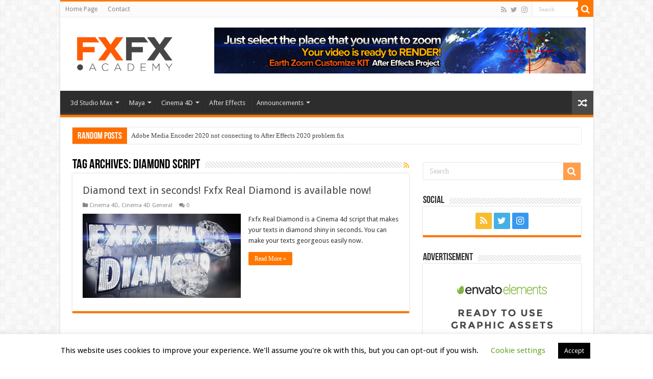

--- FILE ---
content_type: text/html; charset=UTF-8
request_url: https://www.fxfx.net/tag/diamond-script/
body_size: 18305
content:
<!DOCTYPE html>
<html lang="en-US" prefix="og: http://ogp.me/ns#">
<head>
<meta charset="UTF-8" />
<link rel="pingback" href="https://www.fxfx.net/xmlrpc.php" />
<title>diamond script Archives | FXFX Academy - Motion Graphics Tips &amp; Tricks</title>
<meta name='robots' content='max-image-preview:large' />
<!-- Jetpack Site Verification Tags -->
<meta name="google-site-verification" content="Vvei_Vj4uKCpw_3lXbUGjrf9PuySWHQci31xTH_ND48" />

<!-- This site is optimized with the Yoast SEO Premium plugin v11.9 - https://yoast.com/wordpress/plugins/seo/ -->
<link rel="canonical" href="https://www.fxfx.net/tag/diamond-script/" />
<meta property="og:locale" content="en_US" />
<meta property="og:type" content="object" />
<meta property="og:title" content="diamond script Archives | FXFX Academy - Motion Graphics Tips &amp; Tricks" />
<meta property="og:url" content="https://www.fxfx.net/tag/diamond-script/" />
<meta property="og:site_name" content="FXFX Academy - Motion Graphics Tips &amp; Tricks" />
<meta name="twitter:card" content="summary" />
<meta name="twitter:title" content="diamond script Archives | FXFX Academy - Motion Graphics Tips &amp; Tricks" />
<meta name="twitter:site" content="@fxfxstudios" />
<script type='application/ld+json' class='yoast-schema-graph yoast-schema-graph--main'>{"@context":"https://schema.org","@graph":[{"@type":"Organization","@id":"https://www.fxfx.net/#organization","name":"FXFX Studios","url":"https://www.fxfx.net/","sameAs":["https://www.facebook.com/fxfxstudios","https://www.instagram.com/fxfxstudios/","https://www.linkedin.com/showcase/fxfx-studios","https://twitter.com/fxfxstudios"],"logo":{"@type":"ImageObject","@id":"https://www.fxfx.net/#logo","url":"https://i0.wp.com/www.fxfx.net/wp-content/uploads/2019/06/fxfx_512_logo_withbg.png?fit=500%2C500&ssl=1","width":500,"height":500,"caption":"FXFX Studios"},"image":{"@id":"https://www.fxfx.net/#logo"}},{"@type":"WebSite","@id":"https://www.fxfx.net/#website","url":"https://www.fxfx.net/","name":"Fxfx.net ::: Digital Art Tips & Tricks","publisher":{"@id":"https://www.fxfx.net/#organization"},"potentialAction":{"@type":"SearchAction","target":"https://www.fxfx.net/?s={search_term_string}","query-input":"required name=search_term_string"}},{"@type":"CollectionPage","@id":"https://www.fxfx.net/tag/diamond-script/#webpage","url":"https://www.fxfx.net/tag/diamond-script/","inLanguage":"en-US","name":"diamond script Archives | FXFX Academy - Motion Graphics Tips &amp; Tricks","isPartOf":{"@id":"https://www.fxfx.net/#website"}}]}</script>
<!-- / Yoast SEO Premium plugin. -->

<link rel='dns-prefetch' href='//secure.gravatar.com' />
<link rel='dns-prefetch' href='//stats.wp.com' />
<link rel='dns-prefetch' href='//fonts.googleapis.com' />
<link rel='dns-prefetch' href='//v0.wordpress.com' />
<link rel='dns-prefetch' href='//i0.wp.com' />
<link rel='dns-prefetch' href='//c0.wp.com' />
<link rel='dns-prefetch' href='//widgets.wp.com' />
<link rel='dns-prefetch' href='//s0.wp.com' />
<link rel='dns-prefetch' href='//0.gravatar.com' />
<link rel='dns-prefetch' href='//1.gravatar.com' />
<link rel='dns-prefetch' href='//2.gravatar.com' />
<link rel="alternate" type="application/rss+xml" title="FXFX Academy - Motion Graphics Tips &amp; Tricks &raquo; Feed" href="https://www.fxfx.net/feed/" />
<link rel="alternate" type="application/rss+xml" title="FXFX Academy - Motion Graphics Tips &amp; Tricks &raquo; Comments Feed" href="https://www.fxfx.net/comments/feed/" />
<link rel="alternate" type="application/rss+xml" title="FXFX Academy - Motion Graphics Tips &amp; Tricks &raquo; diamond script Tag Feed" href="https://www.fxfx.net/tag/diamond-script/feed/" />
<script type="text/javascript">
/* <![CDATA[ */
window._wpemojiSettings = {"baseUrl":"https:\/\/s.w.org\/images\/core\/emoji\/14.0.0\/72x72\/","ext":".png","svgUrl":"https:\/\/s.w.org\/images\/core\/emoji\/14.0.0\/svg\/","svgExt":".svg","source":{"concatemoji":"https:\/\/www.fxfx.net\/wp-includes\/js\/wp-emoji-release.min.js"}};
/*! This file is auto-generated */
!function(i,n){var o,s,e;function c(e){try{var t={supportTests:e,timestamp:(new Date).valueOf()};sessionStorage.setItem(o,JSON.stringify(t))}catch(e){}}function p(e,t,n){e.clearRect(0,0,e.canvas.width,e.canvas.height),e.fillText(t,0,0);var t=new Uint32Array(e.getImageData(0,0,e.canvas.width,e.canvas.height).data),r=(e.clearRect(0,0,e.canvas.width,e.canvas.height),e.fillText(n,0,0),new Uint32Array(e.getImageData(0,0,e.canvas.width,e.canvas.height).data));return t.every(function(e,t){return e===r[t]})}function u(e,t,n){switch(t){case"flag":return n(e,"\ud83c\udff3\ufe0f\u200d\u26a7\ufe0f","\ud83c\udff3\ufe0f\u200b\u26a7\ufe0f")?!1:!n(e,"\ud83c\uddfa\ud83c\uddf3","\ud83c\uddfa\u200b\ud83c\uddf3")&&!n(e,"\ud83c\udff4\udb40\udc67\udb40\udc62\udb40\udc65\udb40\udc6e\udb40\udc67\udb40\udc7f","\ud83c\udff4\u200b\udb40\udc67\u200b\udb40\udc62\u200b\udb40\udc65\u200b\udb40\udc6e\u200b\udb40\udc67\u200b\udb40\udc7f");case"emoji":return!n(e,"\ud83e\udef1\ud83c\udffb\u200d\ud83e\udef2\ud83c\udfff","\ud83e\udef1\ud83c\udffb\u200b\ud83e\udef2\ud83c\udfff")}return!1}function f(e,t,n){var r="undefined"!=typeof WorkerGlobalScope&&self instanceof WorkerGlobalScope?new OffscreenCanvas(300,150):i.createElement("canvas"),a=r.getContext("2d",{willReadFrequently:!0}),o=(a.textBaseline="top",a.font="600 32px Arial",{});return e.forEach(function(e){o[e]=t(a,e,n)}),o}function t(e){var t=i.createElement("script");t.src=e,t.defer=!0,i.head.appendChild(t)}"undefined"!=typeof Promise&&(o="wpEmojiSettingsSupports",s=["flag","emoji"],n.supports={everything:!0,everythingExceptFlag:!0},e=new Promise(function(e){i.addEventListener("DOMContentLoaded",e,{once:!0})}),new Promise(function(t){var n=function(){try{var e=JSON.parse(sessionStorage.getItem(o));if("object"==typeof e&&"number"==typeof e.timestamp&&(new Date).valueOf()<e.timestamp+604800&&"object"==typeof e.supportTests)return e.supportTests}catch(e){}return null}();if(!n){if("undefined"!=typeof Worker&&"undefined"!=typeof OffscreenCanvas&&"undefined"!=typeof URL&&URL.createObjectURL&&"undefined"!=typeof Blob)try{var e="postMessage("+f.toString()+"("+[JSON.stringify(s),u.toString(),p.toString()].join(",")+"));",r=new Blob([e],{type:"text/javascript"}),a=new Worker(URL.createObjectURL(r),{name:"wpTestEmojiSupports"});return void(a.onmessage=function(e){c(n=e.data),a.terminate(),t(n)})}catch(e){}c(n=f(s,u,p))}t(n)}).then(function(e){for(var t in e)n.supports[t]=e[t],n.supports.everything=n.supports.everything&&n.supports[t],"flag"!==t&&(n.supports.everythingExceptFlag=n.supports.everythingExceptFlag&&n.supports[t]);n.supports.everythingExceptFlag=n.supports.everythingExceptFlag&&!n.supports.flag,n.DOMReady=!1,n.readyCallback=function(){n.DOMReady=!0}}).then(function(){return e}).then(function(){var e;n.supports.everything||(n.readyCallback(),(e=n.source||{}).concatemoji?t(e.concatemoji):e.wpemoji&&e.twemoji&&(t(e.twemoji),t(e.wpemoji)))}))}((window,document),window._wpemojiSettings);
/* ]]> */
</script>
<link rel='stylesheet' id='taqyeem-style-css' href='http://www.fxfx.net/wp-content/plugins/taqyeem/style.css' type='text/css' media='all' />
<style id='wp-emoji-styles-inline-css' type='text/css'>

	img.wp-smiley, img.emoji {
		display: inline !important;
		border: none !important;
		box-shadow: none !important;
		height: 1em !important;
		width: 1em !important;
		margin: 0 0.07em !important;
		vertical-align: -0.1em !important;
		background: none !important;
		padding: 0 !important;
	}
</style>
<link rel='stylesheet' id='wp-block-library-css' href='https://c0.wp.com/c/6.4.7/wp-includes/css/dist/block-library/style.min.css' type='text/css' media='all' />
<style id='wp-block-library-inline-css' type='text/css'>
.has-text-align-justify{text-align:justify;}
</style>
<link rel='stylesheet' id='mediaelement-css' href='https://c0.wp.com/c/6.4.7/wp-includes/js/mediaelement/mediaelementplayer-legacy.min.css' type='text/css' media='all' />
<link rel='stylesheet' id='wp-mediaelement-css' href='https://c0.wp.com/c/6.4.7/wp-includes/js/mediaelement/wp-mediaelement.min.css' type='text/css' media='all' />
<style id='classic-theme-styles-inline-css' type='text/css'>
/*! This file is auto-generated */
.wp-block-button__link{color:#fff;background-color:#32373c;border-radius:9999px;box-shadow:none;text-decoration:none;padding:calc(.667em + 2px) calc(1.333em + 2px);font-size:1.125em}.wp-block-file__button{background:#32373c;color:#fff;text-decoration:none}
</style>
<style id='global-styles-inline-css' type='text/css'>
body{--wp--preset--color--black: #000000;--wp--preset--color--cyan-bluish-gray: #abb8c3;--wp--preset--color--white: #ffffff;--wp--preset--color--pale-pink: #f78da7;--wp--preset--color--vivid-red: #cf2e2e;--wp--preset--color--luminous-vivid-orange: #ff6900;--wp--preset--color--luminous-vivid-amber: #fcb900;--wp--preset--color--light-green-cyan: #7bdcb5;--wp--preset--color--vivid-green-cyan: #00d084;--wp--preset--color--pale-cyan-blue: #8ed1fc;--wp--preset--color--vivid-cyan-blue: #0693e3;--wp--preset--color--vivid-purple: #9b51e0;--wp--preset--gradient--vivid-cyan-blue-to-vivid-purple: linear-gradient(135deg,rgba(6,147,227,1) 0%,rgb(155,81,224) 100%);--wp--preset--gradient--light-green-cyan-to-vivid-green-cyan: linear-gradient(135deg,rgb(122,220,180) 0%,rgb(0,208,130) 100%);--wp--preset--gradient--luminous-vivid-amber-to-luminous-vivid-orange: linear-gradient(135deg,rgba(252,185,0,1) 0%,rgba(255,105,0,1) 100%);--wp--preset--gradient--luminous-vivid-orange-to-vivid-red: linear-gradient(135deg,rgba(255,105,0,1) 0%,rgb(207,46,46) 100%);--wp--preset--gradient--very-light-gray-to-cyan-bluish-gray: linear-gradient(135deg,rgb(238,238,238) 0%,rgb(169,184,195) 100%);--wp--preset--gradient--cool-to-warm-spectrum: linear-gradient(135deg,rgb(74,234,220) 0%,rgb(151,120,209) 20%,rgb(207,42,186) 40%,rgb(238,44,130) 60%,rgb(251,105,98) 80%,rgb(254,248,76) 100%);--wp--preset--gradient--blush-light-purple: linear-gradient(135deg,rgb(255,206,236) 0%,rgb(152,150,240) 100%);--wp--preset--gradient--blush-bordeaux: linear-gradient(135deg,rgb(254,205,165) 0%,rgb(254,45,45) 50%,rgb(107,0,62) 100%);--wp--preset--gradient--luminous-dusk: linear-gradient(135deg,rgb(255,203,112) 0%,rgb(199,81,192) 50%,rgb(65,88,208) 100%);--wp--preset--gradient--pale-ocean: linear-gradient(135deg,rgb(255,245,203) 0%,rgb(182,227,212) 50%,rgb(51,167,181) 100%);--wp--preset--gradient--electric-grass: linear-gradient(135deg,rgb(202,248,128) 0%,rgb(113,206,126) 100%);--wp--preset--gradient--midnight: linear-gradient(135deg,rgb(2,3,129) 0%,rgb(40,116,252) 100%);--wp--preset--font-size--small: 13px;--wp--preset--font-size--medium: 20px;--wp--preset--font-size--large: 36px;--wp--preset--font-size--x-large: 42px;--wp--preset--spacing--20: 0.44rem;--wp--preset--spacing--30: 0.67rem;--wp--preset--spacing--40: 1rem;--wp--preset--spacing--50: 1.5rem;--wp--preset--spacing--60: 2.25rem;--wp--preset--spacing--70: 3.38rem;--wp--preset--spacing--80: 5.06rem;--wp--preset--shadow--natural: 6px 6px 9px rgba(0, 0, 0, 0.2);--wp--preset--shadow--deep: 12px 12px 50px rgba(0, 0, 0, 0.4);--wp--preset--shadow--sharp: 6px 6px 0px rgba(0, 0, 0, 0.2);--wp--preset--shadow--outlined: 6px 6px 0px -3px rgba(255, 255, 255, 1), 6px 6px rgba(0, 0, 0, 1);--wp--preset--shadow--crisp: 6px 6px 0px rgba(0, 0, 0, 1);}:where(.is-layout-flex){gap: 0.5em;}:where(.is-layout-grid){gap: 0.5em;}body .is-layout-flow > .alignleft{float: left;margin-inline-start: 0;margin-inline-end: 2em;}body .is-layout-flow > .alignright{float: right;margin-inline-start: 2em;margin-inline-end: 0;}body .is-layout-flow > .aligncenter{margin-left: auto !important;margin-right: auto !important;}body .is-layout-constrained > .alignleft{float: left;margin-inline-start: 0;margin-inline-end: 2em;}body .is-layout-constrained > .alignright{float: right;margin-inline-start: 2em;margin-inline-end: 0;}body .is-layout-constrained > .aligncenter{margin-left: auto !important;margin-right: auto !important;}body .is-layout-constrained > :where(:not(.alignleft):not(.alignright):not(.alignfull)){max-width: var(--wp--style--global--content-size);margin-left: auto !important;margin-right: auto !important;}body .is-layout-constrained > .alignwide{max-width: var(--wp--style--global--wide-size);}body .is-layout-flex{display: flex;}body .is-layout-flex{flex-wrap: wrap;align-items: center;}body .is-layout-flex > *{margin: 0;}body .is-layout-grid{display: grid;}body .is-layout-grid > *{margin: 0;}:where(.wp-block-columns.is-layout-flex){gap: 2em;}:where(.wp-block-columns.is-layout-grid){gap: 2em;}:where(.wp-block-post-template.is-layout-flex){gap: 1.25em;}:where(.wp-block-post-template.is-layout-grid){gap: 1.25em;}.has-black-color{color: var(--wp--preset--color--black) !important;}.has-cyan-bluish-gray-color{color: var(--wp--preset--color--cyan-bluish-gray) !important;}.has-white-color{color: var(--wp--preset--color--white) !important;}.has-pale-pink-color{color: var(--wp--preset--color--pale-pink) !important;}.has-vivid-red-color{color: var(--wp--preset--color--vivid-red) !important;}.has-luminous-vivid-orange-color{color: var(--wp--preset--color--luminous-vivid-orange) !important;}.has-luminous-vivid-amber-color{color: var(--wp--preset--color--luminous-vivid-amber) !important;}.has-light-green-cyan-color{color: var(--wp--preset--color--light-green-cyan) !important;}.has-vivid-green-cyan-color{color: var(--wp--preset--color--vivid-green-cyan) !important;}.has-pale-cyan-blue-color{color: var(--wp--preset--color--pale-cyan-blue) !important;}.has-vivid-cyan-blue-color{color: var(--wp--preset--color--vivid-cyan-blue) !important;}.has-vivid-purple-color{color: var(--wp--preset--color--vivid-purple) !important;}.has-black-background-color{background-color: var(--wp--preset--color--black) !important;}.has-cyan-bluish-gray-background-color{background-color: var(--wp--preset--color--cyan-bluish-gray) !important;}.has-white-background-color{background-color: var(--wp--preset--color--white) !important;}.has-pale-pink-background-color{background-color: var(--wp--preset--color--pale-pink) !important;}.has-vivid-red-background-color{background-color: var(--wp--preset--color--vivid-red) !important;}.has-luminous-vivid-orange-background-color{background-color: var(--wp--preset--color--luminous-vivid-orange) !important;}.has-luminous-vivid-amber-background-color{background-color: var(--wp--preset--color--luminous-vivid-amber) !important;}.has-light-green-cyan-background-color{background-color: var(--wp--preset--color--light-green-cyan) !important;}.has-vivid-green-cyan-background-color{background-color: var(--wp--preset--color--vivid-green-cyan) !important;}.has-pale-cyan-blue-background-color{background-color: var(--wp--preset--color--pale-cyan-blue) !important;}.has-vivid-cyan-blue-background-color{background-color: var(--wp--preset--color--vivid-cyan-blue) !important;}.has-vivid-purple-background-color{background-color: var(--wp--preset--color--vivid-purple) !important;}.has-black-border-color{border-color: var(--wp--preset--color--black) !important;}.has-cyan-bluish-gray-border-color{border-color: var(--wp--preset--color--cyan-bluish-gray) !important;}.has-white-border-color{border-color: var(--wp--preset--color--white) !important;}.has-pale-pink-border-color{border-color: var(--wp--preset--color--pale-pink) !important;}.has-vivid-red-border-color{border-color: var(--wp--preset--color--vivid-red) !important;}.has-luminous-vivid-orange-border-color{border-color: var(--wp--preset--color--luminous-vivid-orange) !important;}.has-luminous-vivid-amber-border-color{border-color: var(--wp--preset--color--luminous-vivid-amber) !important;}.has-light-green-cyan-border-color{border-color: var(--wp--preset--color--light-green-cyan) !important;}.has-vivid-green-cyan-border-color{border-color: var(--wp--preset--color--vivid-green-cyan) !important;}.has-pale-cyan-blue-border-color{border-color: var(--wp--preset--color--pale-cyan-blue) !important;}.has-vivid-cyan-blue-border-color{border-color: var(--wp--preset--color--vivid-cyan-blue) !important;}.has-vivid-purple-border-color{border-color: var(--wp--preset--color--vivid-purple) !important;}.has-vivid-cyan-blue-to-vivid-purple-gradient-background{background: var(--wp--preset--gradient--vivid-cyan-blue-to-vivid-purple) !important;}.has-light-green-cyan-to-vivid-green-cyan-gradient-background{background: var(--wp--preset--gradient--light-green-cyan-to-vivid-green-cyan) !important;}.has-luminous-vivid-amber-to-luminous-vivid-orange-gradient-background{background: var(--wp--preset--gradient--luminous-vivid-amber-to-luminous-vivid-orange) !important;}.has-luminous-vivid-orange-to-vivid-red-gradient-background{background: var(--wp--preset--gradient--luminous-vivid-orange-to-vivid-red) !important;}.has-very-light-gray-to-cyan-bluish-gray-gradient-background{background: var(--wp--preset--gradient--very-light-gray-to-cyan-bluish-gray) !important;}.has-cool-to-warm-spectrum-gradient-background{background: var(--wp--preset--gradient--cool-to-warm-spectrum) !important;}.has-blush-light-purple-gradient-background{background: var(--wp--preset--gradient--blush-light-purple) !important;}.has-blush-bordeaux-gradient-background{background: var(--wp--preset--gradient--blush-bordeaux) !important;}.has-luminous-dusk-gradient-background{background: var(--wp--preset--gradient--luminous-dusk) !important;}.has-pale-ocean-gradient-background{background: var(--wp--preset--gradient--pale-ocean) !important;}.has-electric-grass-gradient-background{background: var(--wp--preset--gradient--electric-grass) !important;}.has-midnight-gradient-background{background: var(--wp--preset--gradient--midnight) !important;}.has-small-font-size{font-size: var(--wp--preset--font-size--small) !important;}.has-medium-font-size{font-size: var(--wp--preset--font-size--medium) !important;}.has-large-font-size{font-size: var(--wp--preset--font-size--large) !important;}.has-x-large-font-size{font-size: var(--wp--preset--font-size--x-large) !important;}
.wp-block-navigation a:where(:not(.wp-element-button)){color: inherit;}
:where(.wp-block-post-template.is-layout-flex){gap: 1.25em;}:where(.wp-block-post-template.is-layout-grid){gap: 1.25em;}
:where(.wp-block-columns.is-layout-flex){gap: 2em;}:where(.wp-block-columns.is-layout-grid){gap: 2em;}
.wp-block-pullquote{font-size: 1.5em;line-height: 1.6;}
</style>
<link rel='stylesheet' id='contact-form-7-css' href='https://www.fxfx.net/wp-content/plugins/contact-form-7/includes/css/styles.css' type='text/css' media='all' />
<link rel='stylesheet' id='cookie-law-info-css' href='https://www.fxfx.net/wp-content/plugins/cookie-law-info/legacy/public/css/cookie-law-info-public.css' type='text/css' media='all' />
<link rel='stylesheet' id='cookie-law-info-gdpr-css' href='https://www.fxfx.net/wp-content/plugins/cookie-law-info/legacy/public/css/cookie-law-info-gdpr.css' type='text/css' media='all' />
<link rel='stylesheet' id='taqyeem-buttons-style-css' href='https://www.fxfx.net/wp-content/plugins/taqyeem-buttons/assets/style.css' type='text/css' media='all' />
<link rel='stylesheet' id='tie-style-css' href='https://www.fxfx.net/wp-content/themes/sahifa/style.css' type='text/css' media='all' />
<link rel='stylesheet' id='tie-ilightbox-skin-css' href='https://www.fxfx.net/wp-content/themes/sahifa/css/ilightbox/dark-skin/skin.css' type='text/css' media='all' />
<link rel='stylesheet' id='Droid+Sans-css' href='https://fonts.googleapis.com/css?family=Droid+Sans%3Aregular%2C700' type='text/css' media='all' />
<style id='akismet-widget-style-inline-css' type='text/css'>

			.a-stats {
				--akismet-color-mid-green: #357b49;
				--akismet-color-white: #fff;
				--akismet-color-light-grey: #f6f7f7;

				max-width: 350px;
				width: auto;
			}

			.a-stats * {
				all: unset;
				box-sizing: border-box;
			}

			.a-stats strong {
				font-weight: 600;
			}

			.a-stats a.a-stats__link,
			.a-stats a.a-stats__link:visited,
			.a-stats a.a-stats__link:active {
				background: var(--akismet-color-mid-green);
				border: none;
				box-shadow: none;
				border-radius: 8px;
				color: var(--akismet-color-white);
				cursor: pointer;
				display: block;
				font-family: -apple-system, BlinkMacSystemFont, 'Segoe UI', 'Roboto', 'Oxygen-Sans', 'Ubuntu', 'Cantarell', 'Helvetica Neue', sans-serif;
				font-weight: 500;
				padding: 12px;
				text-align: center;
				text-decoration: none;
				transition: all 0.2s ease;
			}

			/* Extra specificity to deal with TwentyTwentyOne focus style */
			.widget .a-stats a.a-stats__link:focus {
				background: var(--akismet-color-mid-green);
				color: var(--akismet-color-white);
				text-decoration: none;
			}

			.a-stats a.a-stats__link:hover {
				filter: brightness(110%);
				box-shadow: 0 4px 12px rgba(0, 0, 0, 0.06), 0 0 2px rgba(0, 0, 0, 0.16);
			}

			.a-stats .count {
				color: var(--akismet-color-white);
				display: block;
				font-size: 1.5em;
				line-height: 1.4;
				padding: 0 13px;
				white-space: nowrap;
			}
		
</style>
<link rel='stylesheet' id='jetpack_css-css' href='https://c0.wp.com/p/jetpack/13.0.1/css/jetpack.css' type='text/css' media='all' />
<script type="text/javascript" src="https://c0.wp.com/c/6.4.7/wp-includes/js/jquery/jquery.min.js" id="jquery-core-js"></script>
<script type="text/javascript" src="https://c0.wp.com/c/6.4.7/wp-includes/js/jquery/jquery-migrate.min.js" id="jquery-migrate-js"></script>
<script type="text/javascript" src="http://www.fxfx.net/wp-content/plugins/taqyeem/js/tie.js" id="taqyeem-main-js"></script>
<script type="text/javascript" id="cookie-law-info-js-extra">
/* <![CDATA[ */
var Cli_Data = {"nn_cookie_ids":[],"cookielist":[],"non_necessary_cookies":[],"ccpaEnabled":"","ccpaRegionBased":"","ccpaBarEnabled":"","strictlyEnabled":["necessary","obligatoire"],"ccpaType":"gdpr","js_blocking":"","custom_integration":"","triggerDomRefresh":"","secure_cookies":""};
var cli_cookiebar_settings = {"animate_speed_hide":"500","animate_speed_show":"500","background":"#FFF","border":"#b1a6a6c2","border_on":"","button_1_button_colour":"#000","button_1_button_hover":"#000000","button_1_link_colour":"#fff","button_1_as_button":"1","button_1_new_win":"","button_2_button_colour":"#333","button_2_button_hover":"#292929","button_2_link_colour":"#444","button_2_as_button":"","button_2_hidebar":"","button_3_button_colour":"#000","button_3_button_hover":"#000000","button_3_link_colour":"#fff","button_3_as_button":"1","button_3_new_win":"","button_4_button_colour":"#000","button_4_button_hover":"#000000","button_4_link_colour":"#62a329","button_4_as_button":"","button_7_button_colour":"#61a229","button_7_button_hover":"#4e8221","button_7_link_colour":"#fff","button_7_as_button":"1","button_7_new_win":"","font_family":"inherit","header_fix":"","notify_animate_hide":"","notify_animate_show":"","notify_div_id":"#cookie-law-info-bar","notify_position_horizontal":"right","notify_position_vertical":"bottom","scroll_close":"","scroll_close_reload":"","accept_close_reload":"","reject_close_reload":"","showagain_tab":"1","showagain_background":"#fff","showagain_border":"#000","showagain_div_id":"#cookie-law-info-again","showagain_x_position":"100px","text":"#000","show_once_yn":"","show_once":"10000","logging_on":"","as_popup":"","popup_overlay":"1","bar_heading_text":"","cookie_bar_as":"banner","popup_showagain_position":"bottom-right","widget_position":"left"};
var log_object = {"ajax_url":"https:\/\/www.fxfx.net\/wp-admin\/admin-ajax.php"};
/* ]]> */
</script>
<script type="text/javascript" src="https://www.fxfx.net/wp-content/plugins/cookie-law-info/legacy/public/js/cookie-law-info-public.js" id="cookie-law-info-js"></script>
<link rel="https://api.w.org/" href="https://www.fxfx.net/wp-json/" /><link rel="alternate" type="application/json" href="https://www.fxfx.net/wp-json/wp/v2/tags/614" /><link rel="EditURI" type="application/rsd+xml" title="RSD" href="https://www.fxfx.net/xmlrpc.php?rsd" />
<meta name="generator" content="WordPress 6.4.7" />

<link rel="stylesheet" href="http://www.fxfx.net/wp-content/plugins/count-per-day/counter.css" type="text/css" />
<script type='text/javascript'>
/* <![CDATA[ */
var taqyeem = {"ajaxurl":"https://www.fxfx.net/wp-admin/admin-ajax.php" , "your_rating":"Your Rating:"};
/* ]]> */
</script>
<style type="text/css" media="screen"> 

</style> 
	<style>img#wpstats{display:none}</style>
		<link rel="shortcut icon" href="https://www.fxfx.net/wp-content/uploads/2022/12/fxfx-academy-icon.png" title="Favicon" />
<!--[if IE]>
<script type="text/javascript">jQuery(document).ready(function (){ jQuery(".menu-item").has("ul").children("a").attr("aria-haspopup", "true");});</script>
<![endif]-->
<!--[if lt IE 9]>
<script src="https://www.fxfx.net/wp-content/themes/sahifa/js/html5.js"></script>
<script src="https://www.fxfx.net/wp-content/themes/sahifa/js/selectivizr-min.js"></script>
<![endif]-->
<!--[if IE 9]>
<link rel="stylesheet" type="text/css" media="all" href="https://www.fxfx.net/wp-content/themes/sahifa/css/ie9.css" />
<![endif]-->
<!--[if IE 8]>
<link rel="stylesheet" type="text/css" media="all" href="https://www.fxfx.net/wp-content/themes/sahifa/css/ie8.css" />
<![endif]-->
<!--[if IE 7]>
<link rel="stylesheet" type="text/css" media="all" href="https://www.fxfx.net/wp-content/themes/sahifa/css/ie7.css" />
<![endif]-->

<meta http-equiv="X-UA-Compatible" content="IE=edge,chrome=1" />
<meta name="viewport" content="width=device-width, initial-scale=1.0" />
<link rel="apple-touch-icon" sizes="144x144" href="https://www.fxfx.net/wp-content/uploads/2022/12/fxfx-academy-icon.png" />
<link rel="apple-touch-icon" sizes="120x120" href="https://www.fxfx.net/wp-content/uploads/2022/12/fxfx-academy-icon.png" />
<link rel="apple-touch-icon" sizes="72x72" href="https://www.fxfx.net/wp-content/uploads/2022/12/fxfx-academy-icon.png" />
<link rel="apple-touch-icon" href="https://www.fxfx.net/wp-content/uploads/2022/12/fxfx-academy-icon.png" />



<style type="text/css" media="screen">

body{
	font-family: 'Droid Sans';
}
#main-nav,
.cat-box-content,
#sidebar .widget-container,
.post-listing,
#commentform {
	border-bottom-color: #ff7700;
}

.search-block .search-button,
#topcontrol,
#main-nav ul li.current-menu-item a,
#main-nav ul li.current-menu-item a:hover,
#main-nav ul li.current_page_parent a,
#main-nav ul li.current_page_parent a:hover,
#main-nav ul li.current-menu-parent a,
#main-nav ul li.current-menu-parent a:hover,
#main-nav ul li.current-page-ancestor a,
#main-nav ul li.current-page-ancestor a:hover,
.pagination span.current,
.share-post span.share-text,
.flex-control-paging li a.flex-active,
.ei-slider-thumbs li.ei-slider-element,
.review-percentage .review-item span span,
.review-final-score,
.button,
a.button,
a.more-link,
#main-content input[type="submit"],
.form-submit #submit,
#login-form .login-button,
.widget-feedburner .feedburner-subscribe,
input[type="submit"],
#buddypress button,
#buddypress a.button,
#buddypress input[type=submit],
#buddypress input[type=reset],
#buddypress ul.button-nav li a,
#buddypress div.generic-button a,
#buddypress .comment-reply-link,
#buddypress div.item-list-tabs ul li a span,
#buddypress div.item-list-tabs ul li.selected a,
#buddypress div.item-list-tabs ul li.current a,
#buddypress #members-directory-form div.item-list-tabs ul li.selected span,
#members-list-options a.selected,
#groups-list-options a.selected,
body.dark-skin #buddypress div.item-list-tabs ul li a span,
body.dark-skin #buddypress div.item-list-tabs ul li.selected a,
body.dark-skin #buddypress div.item-list-tabs ul li.current a,
body.dark-skin #members-list-options a.selected,
body.dark-skin #groups-list-options a.selected,
.search-block-large .search-button,
#featured-posts .flex-next:hover,
#featured-posts .flex-prev:hover,
a.tie-cart span.shooping-count,
.woocommerce span.onsale,
.woocommerce-page span.onsale ,
.woocommerce .widget_price_filter .ui-slider .ui-slider-handle,
.woocommerce-page .widget_price_filter .ui-slider .ui-slider-handle,
#check-also-close,
a.post-slideshow-next,
a.post-slideshow-prev,
.widget_price_filter .ui-slider .ui-slider-handle,
.quantity .minus:hover,
.quantity .plus:hover,
.mejs-container .mejs-controls .mejs-time-rail .mejs-time-current,
#reading-position-indicator  {
	background-color:#ff7700;
}

::-webkit-scrollbar-thumb{
	background-color:#ff7700 !important;
}

#theme-footer,
#theme-header,
.top-nav ul li.current-menu-item:before,
#main-nav .menu-sub-content ,
#main-nav ul ul,
#check-also-box {
	border-top-color: #ff7700;
}

.search-block:after {
	border-right-color:#ff7700;
}

body.rtl .search-block:after {
	border-left-color:#ff7700;
}

#main-nav ul > li.menu-item-has-children:hover > a:after,
#main-nav ul > li.mega-menu:hover > a:after {
	border-color:transparent transparent #ff7700;
}

.widget.timeline-posts li a:hover,
.widget.timeline-posts li a:hover span.tie-date {
	color: #ff7700;
}

.widget.timeline-posts li a:hover span.tie-date:before {
	background: #ff7700;
	border-color: #ff7700;
}

#order_review,
#order_review_heading {
	border-color: #ff7700;
}


.breaking-news span.breaking-news-title {background: #ff6f00;}

.tie-date { 
  display: none !important; 
}</style>

		<script type="text/javascript">
			/* <![CDATA[ */
				var sf_position = '0';
				var sf_templates = "<a href=\"{search_url_escaped}\">View All Results<\/a>";
				var sf_input = '.search-live';
				jQuery(document).ready(function(){
					jQuery(sf_input).ajaxyLiveSearch({"expand":false,"searchUrl":"https:\/\/www.fxfx.net\/?s=%s","text":"Search","delay":500,"iwidth":180,"width":315,"ajaxUrl":"https:\/\/www.fxfx.net\/wp-admin\/admin-ajax.php","rtl":0});
					jQuery(".live-search_ajaxy-selective-input").keyup(function() {
						var width = jQuery(this).val().length * 8;
						if(width < 50) {
							width = 50;
						}
						jQuery(this).width(width);
					});
					jQuery(".live-search_ajaxy-selective-search").click(function() {
						jQuery(this).find(".live-search_ajaxy-selective-input").focus();
					});
					jQuery(".live-search_ajaxy-selective-close").click(function() {
						jQuery(this).parent().remove();
					});
				});
			/* ]]> */
		</script>
		</head>
<body id="top" class="archive tag tag-diamond-script tag-614 lazy-enabled">

<div class="wrapper-outer">

	<div class="background-cover"></div>

	<aside id="slide-out">

			<div class="search-mobile">
			<form method="get" id="searchform-mobile" action="https://www.fxfx.net/">
				<button class="search-button" type="submit" value="Search"><i class="fa fa-search"></i></button>
				<input type="text" id="s-mobile" name="s" title="Search" value="Search" onfocus="if (this.value == 'Search') {this.value = '';}" onblur="if (this.value == '') {this.value = 'Search';}"  />
			</form>
		</div><!-- .search-mobile /-->
	
			<div class="social-icons">
		<a class="ttip-none" title="Rss" href="https://www.fxfx.net/feed/" target="_blank"><i class="fa fa-rss"></i></a><a class="ttip-none" title="Twitter" href="http://twitter.com/fxfxstudios" target="_blank"><i class="fa fa-twitter"></i></a><a class="ttip-none" title="instagram" href="http://instagram.com/fxfxstudios" target="_blank"><i class="fa fa-instagram"></i></a>
			</div>

	
		<div id="mobile-menu" ></div>
	</aside><!-- #slide-out /-->

		<div id="wrapper" class="boxed-all">
		<div class="inner-wrapper">

		<header id="theme-header" class="theme-header">
						<div id="top-nav" class="top-nav">
				<div class="container">

			
				<div class="top-menu"><ul id="menu-topmenu" class="menu"><li id="menu-item-967" class="menu-item menu-item-type-custom menu-item-object-custom menu-item-967"><a href="http://fxfx.net">Home Page</a></li>
<li id="menu-item-968" class="menu-item menu-item-type-post_type menu-item-object-page menu-item-968"><a href="https://www.fxfx.net/contact/">Contact</a></li>
</ul></div>
						<div class="search-block">
						<form method="get" id="searchform-header" action="https://www.fxfx.net/">
							<button class="search-button" type="submit" value="Search"><i class="fa fa-search"></i></button>
							<input class="search-live" type="text" id="s-header" name="s" title="Search" value="Search" onfocus="if (this.value == 'Search') {this.value = '';}" onblur="if (this.value == '') {this.value = 'Search';}"  />
						</form>
					</div><!-- .search-block /-->
			<div class="social-icons">
		<a class="ttip-none" title="Rss" href="https://www.fxfx.net/feed/" target="_blank"><i class="fa fa-rss"></i></a><a class="ttip-none" title="Twitter" href="http://twitter.com/fxfxstudios" target="_blank"><i class="fa fa-twitter"></i></a><a class="ttip-none" title="instagram" href="http://instagram.com/fxfxstudios" target="_blank"><i class="fa fa-instagram"></i></a>
			</div>

	
	
				</div><!-- .container /-->
			</div><!-- .top-menu /-->
			
		<div class="header-content">

					<a id="slide-out-open" class="slide-out-open" href="#"><span></span></a>
		
			<div class="logo" style=" margin-top:15px; margin-bottom:15px;">
			<h2>								<a title="FXFX Academy &#8211; Motion Graphics Tips &amp; Tricks" href="https://www.fxfx.net/">
					<img src="https://www.fxfx.net/wp-content/uploads/2022/12/fxfx-academy-logo2.png" alt="FXFX Academy &#8211; Motion Graphics Tips &amp; Tricks" width="235" height="90" /><strong>FXFX Academy &#8211; Motion Graphics Tips &amp; Tricks Motion Graphics Tutorial Source</strong>
				</a>
			</h2>			</div><!-- .logo /-->
<script type="text/javascript">
jQuery(document).ready(function($) {
	var retina = window.devicePixelRatio > 1 ? true : false;
	if(retina) {
       	jQuery('#theme-header .logo img').attr('src',		'https://www.fxfx.net/wp-content/uploads/2022/12/fxfx-academy-logo2.png');
       	jQuery('#theme-header .logo img').attr('width',		'235');
       	jQuery('#theme-header .logo img').attr('height',	'90');
	}
});
</script>
			<div class="e3lan e3lan-top">
			<a href="https://videohive.net/item/-earth-zoom-customize-kit-4/6451983" title="Envato Videohive" target="_blank">
				<img src="https://www.fxfx.net/wp-content/uploads/2014/08/EARTH_ZOOM_BANNER2.jpg" alt="Envato Videohive" />
			</a>
				</div>			<div class="clear"></div>

		</div>
													<nav id="main-nav" class="fixed-enabled">
				<div class="container">

				
					<div class="main-menu"><ul id="menu-mainmenu" class="menu"><li id="menu-item-942" class="menu-item menu-item-type-taxonomy menu-item-object-category menu-item-has-children menu-item-942"><a href="https://www.fxfx.net/category/3d-studio-max/">3d Studio Max</a>
<ul class="sub-menu menu-sub-content">
	<li id="menu-item-943" class="menu-item menu-item-type-taxonomy menu-item-object-category menu-item-943"><a href="https://www.fxfx.net/category/3d-studio-max/3d-studio-max-general/">3d Studio Max General</a></li>
	<li id="menu-item-944" class="menu-item menu-item-type-taxonomy menu-item-object-category menu-item-944"><a href="https://www.fxfx.net/category/3d-studio-max/rendering/">3d Studio Max Rendering</a></li>
	<li id="menu-item-960" class="menu-item menu-item-type-taxonomy menu-item-object-category menu-item-960"><a href="https://www.fxfx.net/category/useful-max-scripts/">3d Studio Max Scripts</a></li>
</ul>
</li>
<li id="menu-item-951" class="menu-item menu-item-type-taxonomy menu-item-object-category menu-item-has-children menu-item-951"><a href="https://www.fxfx.net/category/maya/">Maya</a>
<ul class="sub-menu menu-sub-content">
	<li id="menu-item-952" class="menu-item menu-item-type-taxonomy menu-item-object-category menu-item-952"><a href="https://www.fxfx.net/category/maya/maya-animation/">Maya Animation</a></li>
	<li id="menu-item-953" class="menu-item menu-item-type-taxonomy menu-item-object-category menu-item-953"><a href="https://www.fxfx.net/category/maya/dynamic/">Maya Dynamic</a></li>
	<li id="menu-item-954" class="menu-item menu-item-type-taxonomy menu-item-object-category menu-item-954"><a href="https://www.fxfx.net/category/maya/maya-general/">Maya General</a></li>
	<li id="menu-item-955" class="menu-item menu-item-type-taxonomy menu-item-object-category menu-item-955"><a href="https://www.fxfx.net/category/maya/modeling/">Maya Modeling</a></li>
	<li id="menu-item-956" class="menu-item menu-item-type-taxonomy menu-item-object-category menu-item-956"><a href="https://www.fxfx.net/category/maya/maya-rendering/">Maya Rendering</a></li>
	<li id="menu-item-961" class="menu-item menu-item-type-taxonomy menu-item-object-category menu-item-961"><a href="https://www.fxfx.net/category/useful-maya-scripts/">Maya Scripts</a></li>
</ul>
</li>
<li id="menu-item-946" class="menu-item menu-item-type-taxonomy menu-item-object-category menu-item-has-children menu-item-946"><a href="https://www.fxfx.net/category/c4d/">Cinema 4D</a>
<ul class="sub-menu menu-sub-content">
	<li id="menu-item-947" class="menu-item menu-item-type-taxonomy menu-item-object-category menu-item-947"><a href="https://www.fxfx.net/category/c4d/cinema-4d-animation/">Cinema 4D Animation</a></li>
	<li id="menu-item-948" class="menu-item menu-item-type-taxonomy menu-item-object-category menu-item-948"><a href="https://www.fxfx.net/category/c4d/cinema-4d-dynamic/">Cinema 4D Dynamic</a></li>
	<li id="menu-item-949" class="menu-item menu-item-type-taxonomy menu-item-object-category menu-item-949"><a href="https://www.fxfx.net/category/c4d/cinema-4d-general/">Cinema 4D General</a></li>
	<li id="menu-item-950" class="menu-item menu-item-type-taxonomy menu-item-object-category menu-item-950"><a href="https://www.fxfx.net/category/c4d/cinema-4d-modeling/">Cinema 4D Modeling</a></li>
	<li id="menu-item-962" class="menu-item menu-item-type-custom menu-item-object-custom menu-item-962"><a href="http://www.c4dscripts.com">Cinema 4D Scripts</a></li>
</ul>
</li>
<li id="menu-item-945" class="menu-item menu-item-type-taxonomy menu-item-object-category menu-item-945"><a href="https://www.fxfx.net/category/after-effects/">After Effects</a></li>
<li id="menu-item-958" class="menu-item menu-item-type-taxonomy menu-item-object-category menu-item-has-children menu-item-958"><a href="https://www.fxfx.net/category/non-category/announcements/">Announcements</a>
<ul class="sub-menu menu-sub-content">
	<li id="menu-item-957" class="menu-item menu-item-type-taxonomy menu-item-object-category menu-item-957"><a href="https://www.fxfx.net/category/non-category/">Tools</a></li>
</ul>
</li>
</ul></div>										<a href="https://www.fxfx.net/?tierand=1" class="random-article ttip" title="Random Article"><i class="fa fa-random"></i></a>
					
					
				</div>
			</nav><!-- .main-nav /-->
					</header><!-- #header /-->

		
	<div class="clear"></div>
	<div id="breaking-news" class="breaking-news">
		<span class="breaking-news-title"><i class="fa fa-bolt"></i> <span>Random Posts</span></span>
		
					<ul>
					<li><a href="https://www.fxfx.net/2020/11/adobe-media-encoder-2020-not-connecting-to-after-effects-2020-problem-fix/" title="Adobe Media Encoder 2020 not connecting to After Effects 2020 problem fix">Adobe Media Encoder 2020 not connecting to After Effects 2020 problem fix</a></li>
					<li><a href="https://www.fxfx.net/2019/06/exclude-some-objects-in-mograph-cloner/" title="Exclude objects in Mograph cloner">Exclude objects in Mograph cloner</a></li>
					<li><a href="https://www.fxfx.net/2019/01/fixing-the-photoshop-cc-2019-scaling-and-undo-shortcut-problem/" title="Fixing the Photoshop CC 2019 Scaling and Undo Shortcut problem">Fixing the Photoshop CC 2019 Scaling and Undo Shortcut problem</a></li>
					<li><a href="https://www.fxfx.net/2016/02/how-to-find-a-good-developer-in-shortest-time/" title="How to find a good developer in shortest time?">How to find a good developer in shortest time?</a></li>
					<li><a href="https://www.fxfx.net/2016/01/how-to-download-synced-adobe-typekit-fonts/" title="How to download Synced Adobe TypeKit fonts?">How to download Synced Adobe TypeKit fonts?</a></li>
					<li><a href="https://www.fxfx.net/2012/11/how-to-batch-render-in-after-effects/" title="How to batch render in After Effects?">How to batch render in After Effects?</a></li>
					<li><a href="https://www.fxfx.net/2012/11/10-pieces-4k-studio-backgrounds-pack-and-free/" title="Free 4K Studio Backgrounds!">Free 4K Studio Backgrounds!</a></li>
					<li><a href="https://www.fxfx.net/2012/11/how-to-create-a-globe3d-world-in-cinema-4d/" title="How to create a Globe/3d world in Cinema 4D?">How to create a Globe/3d world in Cinema 4D?</a></li>
					<li><a href="https://www.fxfx.net/2012/08/diamond-text-in-seconds-fxfx-real-diamond-is-available-now/" title="Diamond text in seconds! Fxfx Real Diamond is available now!">Diamond text in seconds! Fxfx Real Diamond is available now!</a></li>
					<li><a href="https://www.fxfx.net/2012/07/software-errors-solutions-tips-and-tricks-page/" title="Software errors, solutions, tips and tricks page">Software errors, solutions, tips and tricks page</a></li>
					</ul>
					
		
		<script type="text/javascript">
			jQuery(document).ready(function(){
								jQuery('#breaking-news ul').innerFade({animationType: 'fade', speed: 750 , timeout: 3500});
							});
					</script>
	</div> <!-- .breaking-news -->

	
	<div id="main-content" class="container">
	<div class="content">
		
		<div class="page-head">
		
			<h1 class="page-title">
				Tag Archives: <span>diamond script</span>			</h1>
			
						<a class="rss-cat-icon tooltip" title="Feed Subscription"  href="https://www.fxfx.net/tag/diamond-script/feed/"><i class="fa fa-rss"></i></a>
						
			<div class="stripe-line"></div>
			
						
		</div>
		
				<div class="post-listing archive-box">


	<article class="item-list">
	
		<h2 class="post-box-title">
			<a href="https://www.fxfx.net/2012/08/diamond-text-in-seconds-fxfx-real-diamond-is-available-now/">Diamond text in seconds! Fxfx Real Diamond is available now!</a>
		</h2>
		
		<p class="post-meta">
	
	
	<span class="post-cats"><i class="fa fa-folder"></i><a href="https://www.fxfx.net/category/c4d/" rel="category tag">Cinema 4D</a>, <a href="https://www.fxfx.net/category/c4d/cinema-4d-general/" rel="category tag">Cinema 4D General</a></span>
	
	<span class="post-comments"><i class="fa fa-comments"></i><a href="https://www.fxfx.net/2012/08/diamond-text-in-seconds-fxfx-real-diamond-is-available-now/#respond">0</a></span>
</p>
					

		
			
		
		<div class="post-thumbnail">
			<a href="https://www.fxfx.net/2012/08/diamond-text-in-seconds-fxfx-real-diamond-is-available-now/">
				<img width="310" height="165" src="https://i0.wp.com/www.fxfx.net/wp-content/uploads/2012/08/fxfx_real_diamond.png?resize=310%2C165&amp;ssl=1" class="attachment-tie-medium size-tie-medium wp-post-image" alt="" decoding="async" fetchpriority="high" data-attachment-id="807" data-permalink="https://www.fxfx.net/2012/08/diamond-text-in-seconds-fxfx-real-diamond-is-available-now/fxfx_real_diamond/" data-orig-file="https://i0.wp.com/www.fxfx.net/wp-content/uploads/2012/08/fxfx_real_diamond.png?fit=625%2C350&amp;ssl=1" data-orig-size="625,350" data-comments-opened="1" data-image-meta="{&quot;aperture&quot;:&quot;0&quot;,&quot;credit&quot;:&quot;&quot;,&quot;camera&quot;:&quot;&quot;,&quot;caption&quot;:&quot;&quot;,&quot;created_timestamp&quot;:&quot;0&quot;,&quot;copyright&quot;:&quot;&quot;,&quot;focal_length&quot;:&quot;0&quot;,&quot;iso&quot;:&quot;0&quot;,&quot;shutter_speed&quot;:&quot;0&quot;,&quot;title&quot;:&quot;&quot;}" data-image-title="fxfx_real_diamond" data-image-description="" data-image-caption="&lt;p&gt;fxfx real diamond&lt;/p&gt;
" data-medium-file="https://i0.wp.com/www.fxfx.net/wp-content/uploads/2012/08/fxfx_real_diamond.png?fit=300%2C168&amp;ssl=1" data-large-file="https://i0.wp.com/www.fxfx.net/wp-content/uploads/2012/08/fxfx_real_diamond.png?fit=618%2C346&amp;ssl=1" />				<span class="fa overlay-icon"></span>
			</a>
		</div><!-- post-thumbnail /-->
		
					
		<div class="entry">
			<p>Fxfx Real Diamond is a Cinema 4d script that makes your texts in diamond shiny in seconds. You can make your texts georgeous easily now.</p>
			<a class="more-link" href="https://www.fxfx.net/2012/08/diamond-text-in-seconds-fxfx-real-diamond-is-available-now/">Read More &raquo;</a>
		</div>

				
		<div class="clear"></div>
	</article><!-- .item-list -->
	
</div>
				
	</div> <!-- .content -->
	
<aside id="sidebar">
	<div class="theiaStickySidebar">
		<div class="search-block-large widget">
			<form method="get" action="https://www.fxfx.net/">
				<button class="search-button" type="submit" value="Search"><i class="fa fa-search"></i></button>
				<input type="text" id="s" name="s" value="Search" onfocus="if (this.value == 'Search') {this.value = '';}" onblur="if (this.value == '') {this.value = 'Search';}"  />
			</form>
		</div><!-- .search-block /-->
<div id="social-3" class="widget social-icons-widget"><div class="widget-top"><h4>Social</h4><div class="stripe-line"></div></div>
						<div class="widget-container">		<div class="social-icons social-colored">
		<a class="ttip-none" title="Rss" href="https://www.fxfx.net/feed/" ><i class="fa fa-rss"></i></a><a class="ttip-none" title="Twitter" href="http://twitter.com/fxfxstudios" ><i class="fa fa-twitter"></i></a><a class="ttip-none" title="instagram" href="http://instagram.com/fxfxstudios" ><i class="fa fa-instagram"></i></a>
			</div>

</div></div><!-- .widget /--><div id="ads300_600-widget-2" class="widget e3lan e3lan300_600-widget"><div class="widget-top"><h4> Advertisement</h4><div class="stripe-line"></div></div>
						<div class="widget-container">		<div  class="e3lan-widget-content e3lan300-600">
								<div class="e3lan-cell">
				<a href="https://videohive.net/user/caneration/portfolio"  target="_blank"  >					<img src="https://www.fxfx.net/wp-content/uploads/2023/11/4662-350693.png" alt="" />
				</a>			</div>
				</div>
	</div></div><!-- .widget /--><div id="posts-list-widget-2" class="widget posts-list"><div class="widget-top"><h4> 		</h4><div class="stripe-line"></div></div>
						<div class="widget-container">				<ul>
							<li >
							<div class="post-thumbnail">
					<a href="https://www.fxfx.net/2012/07/how-to-use-matteshadow-map-in-3d-studio-max-maya-and-cinema-4d/" rel="bookmark"><img width="110" height="75" src="https://i0.wp.com/www.fxfx.net/wp-content/uploads/2012/07/shadow_matte_th.jpg?resize=110%2C75&amp;ssl=1" class="attachment-tie-small size-tie-small wp-post-image" alt="" decoding="async" loading="lazy" data-attachment-id="785" data-permalink="https://www.fxfx.net/2012/07/how-to-use-matteshadow-map-in-3d-studio-max-maya-and-cinema-4d/shadow_matte_th/" data-orig-file="https://i0.wp.com/www.fxfx.net/wp-content/uploads/2012/07/shadow_matte_th.jpg?fit=625%2C350&amp;ssl=1" data-orig-size="625,350" data-comments-opened="1" data-image-meta="{&quot;aperture&quot;:&quot;0&quot;,&quot;credit&quot;:&quot;&quot;,&quot;camera&quot;:&quot;&quot;,&quot;caption&quot;:&quot;&quot;,&quot;created_timestamp&quot;:&quot;0&quot;,&quot;copyright&quot;:&quot;&quot;,&quot;focal_length&quot;:&quot;0&quot;,&quot;iso&quot;:&quot;0&quot;,&quot;shutter_speed&quot;:&quot;0&quot;,&quot;title&quot;:&quot;&quot;}" data-image-title="shadow_matte_th" data-image-description="" data-image-caption="" data-medium-file="https://i0.wp.com/www.fxfx.net/wp-content/uploads/2012/07/shadow_matte_th.jpg?fit=300%2C168&amp;ssl=1" data-large-file="https://i0.wp.com/www.fxfx.net/wp-content/uploads/2012/07/shadow_matte_th.jpg?fit=618%2C346&amp;ssl=1" /><span class="fa overlay-icon"></span></a>
				</div><!-- post-thumbnail /-->
						<h3><a href="https://www.fxfx.net/2012/07/how-to-use-matteshadow-map-in-3d-studio-max-maya-and-cinema-4d/">How to render Matte/Shadow map in 3d Studio Max, Maya and Cinema 4D?</a></h3>
			<span class="tie-date"><i class="fa fa-clock-o"></i>07/05/2012</span>		</li>
				<li >
							<div class="post-thumbnail">
					<a href="https://www.fxfx.net/2010/05/how-to-create-a-realistic-ocean-and-floating-boat-in-maya/" rel="bookmark"><img width="110" height="75" src="https://i0.wp.com/www.fxfx.net/wp-content/uploads/2010/05/realistic_ocean.jpg?resize=110%2C75&amp;ssl=1" class="attachment-tie-small size-tie-small wp-post-image" alt="" decoding="async" loading="lazy" data-attachment-id="476" data-permalink="https://www.fxfx.net/2010/05/how-to-create-a-realistic-ocean-and-floating-boat-in-maya/realistic_ocean/" data-orig-file="https://i0.wp.com/www.fxfx.net/wp-content/uploads/2010/05/realistic_ocean.jpg?fit=625%2C329&amp;ssl=1" data-orig-size="625,329" data-comments-opened="1" data-image-meta="{&quot;aperture&quot;:&quot;0&quot;,&quot;credit&quot;:&quot;&quot;,&quot;camera&quot;:&quot;&quot;,&quot;caption&quot;:&quot;&quot;,&quot;created_timestamp&quot;:&quot;0&quot;,&quot;copyright&quot;:&quot;&quot;,&quot;focal_length&quot;:&quot;0&quot;,&quot;iso&quot;:&quot;0&quot;,&quot;shutter_speed&quot;:&quot;0&quot;,&quot;title&quot;:&quot;&quot;}" data-image-title="realistic_ocean" data-image-description="" data-image-caption="" data-medium-file="https://i0.wp.com/www.fxfx.net/wp-content/uploads/2010/05/realistic_ocean.jpg?fit=300%2C157&amp;ssl=1" data-large-file="https://i0.wp.com/www.fxfx.net/wp-content/uploads/2010/05/realistic_ocean.jpg?fit=618%2C325&amp;ssl=1" /><span class="fa overlay-icon"></span></a>
				</div><!-- post-thumbnail /-->
						<h3><a href="https://www.fxfx.net/2010/05/how-to-create-a-realistic-ocean-and-floating-boat-in-maya/">How to create a realistic ocean and floating boat in Maya</a></h3>
			<span class="tie-date"><i class="fa fa-clock-o"></i>05/23/2010</span>		</li>
				<li >
							<div class="post-thumbnail">
					<a href="https://www.fxfx.net/2016/02/how-to-find-a-good-developer-in-shortest-time/" rel="bookmark"><img width="110" height="75" src="https://i0.wp.com/www.fxfx.net/wp-content/uploads/2016/02/how_to_find_developer.jpg?resize=110%2C75&amp;ssl=1" class="attachment-tie-small size-tie-small wp-post-image" alt="" decoding="async" loading="lazy" srcset="https://i0.wp.com/www.fxfx.net/wp-content/uploads/2016/02/how_to_find_developer.jpg?resize=110%2C75&amp;ssl=1 110w, https://i0.wp.com/www.fxfx.net/wp-content/uploads/2016/02/how_to_find_developer.jpg?zoom=2&amp;resize=110%2C75&amp;ssl=1 220w, https://i0.wp.com/www.fxfx.net/wp-content/uploads/2016/02/how_to_find_developer.jpg?zoom=3&amp;resize=110%2C75&amp;ssl=1 330w" sizes="(max-width: 110px) 100vw, 110px" data-attachment-id="1120" data-permalink="https://www.fxfx.net/2016/02/how-to-find-a-good-developer-in-shortest-time/how_to_find_developer/" data-orig-file="https://i0.wp.com/www.fxfx.net/wp-content/uploads/2016/02/how_to_find_developer.jpg?fit=618%2C340&amp;ssl=1" data-orig-size="618,340" data-comments-opened="1" data-image-meta="{&quot;aperture&quot;:&quot;0&quot;,&quot;credit&quot;:&quot;&quot;,&quot;camera&quot;:&quot;&quot;,&quot;caption&quot;:&quot;&quot;,&quot;created_timestamp&quot;:&quot;0&quot;,&quot;copyright&quot;:&quot;&quot;,&quot;focal_length&quot;:&quot;0&quot;,&quot;iso&quot;:&quot;0&quot;,&quot;shutter_speed&quot;:&quot;0&quot;,&quot;title&quot;:&quot;&quot;,&quot;orientation&quot;:&quot;0&quot;}" data-image-title="how_to_find_developer" data-image-description="" data-image-caption="" data-medium-file="https://i0.wp.com/www.fxfx.net/wp-content/uploads/2016/02/how_to_find_developer.jpg?fit=300%2C165&amp;ssl=1" data-large-file="https://i0.wp.com/www.fxfx.net/wp-content/uploads/2016/02/how_to_find_developer.jpg?fit=618%2C340&amp;ssl=1" /><span class="fa overlay-icon"></span></a>
				</div><!-- post-thumbnail /-->
						<h3><a href="https://www.fxfx.net/2016/02/how-to-find-a-good-developer-in-shortest-time/">How to find a good developer in shortest time?</a></h3>
			<span class="tie-date"><i class="fa fa-clock-o"></i>02/18/2016</span>		</li>
				<li >
							<div class="post-thumbnail">
					<a href="https://www.fxfx.net/2016/01/how-to-download-synced-adobe-typekit-fonts/" rel="bookmark"><img width="110" height="75" src="https://i0.wp.com/www.fxfx.net/wp-content/uploads/2016/01/typekit_fonts_feature.jpg?resize=110%2C75&amp;ssl=1" class="attachment-tie-small size-tie-small wp-post-image" alt="" decoding="async" loading="lazy" data-attachment-id="1105" data-permalink="https://www.fxfx.net/2016/01/how-to-download-synced-adobe-typekit-fonts/typekit_fonts_feature/" data-orig-file="https://i0.wp.com/www.fxfx.net/wp-content/uploads/2016/01/typekit_fonts_feature.jpg?fit=625%2C350&amp;ssl=1" data-orig-size="625,350" data-comments-opened="1" data-image-meta="{&quot;aperture&quot;:&quot;0&quot;,&quot;credit&quot;:&quot;&quot;,&quot;camera&quot;:&quot;&quot;,&quot;caption&quot;:&quot;&quot;,&quot;created_timestamp&quot;:&quot;0&quot;,&quot;copyright&quot;:&quot;&quot;,&quot;focal_length&quot;:&quot;0&quot;,&quot;iso&quot;:&quot;0&quot;,&quot;shutter_speed&quot;:&quot;0&quot;,&quot;title&quot;:&quot;&quot;,&quot;orientation&quot;:&quot;0&quot;}" data-image-title="typekit_fonts_feature" data-image-description="" data-image-caption="" data-medium-file="https://i0.wp.com/www.fxfx.net/wp-content/uploads/2016/01/typekit_fonts_feature.jpg?fit=300%2C168&amp;ssl=1" data-large-file="https://i0.wp.com/www.fxfx.net/wp-content/uploads/2016/01/typekit_fonts_feature.jpg?fit=618%2C346&amp;ssl=1" /><span class="fa overlay-icon"></span></a>
				</div><!-- post-thumbnail /-->
						<h3><a href="https://www.fxfx.net/2016/01/how-to-download-synced-adobe-typekit-fonts/">How to download Synced Adobe TypeKit fonts?</a></h3>
			<span class="tie-date"><i class="fa fa-clock-o"></i>01/29/2016</span>		</li>
				<li >
							<div class="post-thumbnail">
					<a href="https://www.fxfx.net/2010/02/how-to-make-tearable-cloth-in-maya/" rel="bookmark"><img width="110" height="75" src="https://i0.wp.com/www.fxfx.net/wp-content/uploads/2010/02/tearable_object_maya_cover.jpg?resize=110%2C75&amp;ssl=1" class="attachment-tie-small size-tie-small wp-post-image" alt="" decoding="async" loading="lazy" data-attachment-id="51" data-permalink="https://www.fxfx.net/2010/02/how-to-make-tearable-cloth-in-maya/tearable_object_maya_cover/" data-orig-file="https://i0.wp.com/www.fxfx.net/wp-content/uploads/2010/02/tearable_object_maya_cover.jpg?fit=625%2C362&amp;ssl=1" data-orig-size="625,362" data-comments-opened="1" data-image-meta="{&quot;aperture&quot;:&quot;0&quot;,&quot;credit&quot;:&quot;&quot;,&quot;camera&quot;:&quot;&quot;,&quot;caption&quot;:&quot;&quot;,&quot;created_timestamp&quot;:&quot;0&quot;,&quot;copyright&quot;:&quot;&quot;,&quot;focal_length&quot;:&quot;0&quot;,&quot;iso&quot;:&quot;0&quot;,&quot;shutter_speed&quot;:&quot;0&quot;,&quot;title&quot;:&quot;&quot;}" data-image-title="tearable_object_maya_cover" data-image-description="" data-image-caption="" data-medium-file="https://i0.wp.com/www.fxfx.net/wp-content/uploads/2010/02/tearable_object_maya_cover.jpg?fit=300%2C173&amp;ssl=1" data-large-file="https://i0.wp.com/www.fxfx.net/wp-content/uploads/2010/02/tearable_object_maya_cover.jpg?fit=618%2C358&amp;ssl=1" /><span class="fa overlay-icon"></span></a>
				</div><!-- post-thumbnail /-->
						<h3><a href="https://www.fxfx.net/2010/02/how-to-make-tearable-cloth-in-maya/">How to make tearable cloth in Maya?</a></h3>
			<span class="tie-date"><i class="fa fa-clock-o"></i>02/07/2010</span>		</li>
						</ul>
		<div class="clear"></div>
	</div></div><!-- .widget /--><div id="posts-list-widget-4" class="widget posts-list"><div class="widget-top"><h4> 		</h4><div class="stripe-line"></div></div>
						<div class="widget-container">				<ul>
								<li >
							<div class="post-thumbnail">
					<a href="https://www.fxfx.net/2010/12/how-to-use-3d-studio-max-v-ray-material-in-maya-v-ray/" title="How to convert 3d Studio Max V-ray materials to Maya V-ray materials?" rel="bookmark"><img width="110" height="75" src="https://i0.wp.com/www.fxfx.net/wp-content/uploads/2010/12/how_to_convert_vray_to_maya_cover.jpg?resize=110%2C75&amp;ssl=1" class="attachment-tie-small size-tie-small wp-post-image" alt="" decoding="async" loading="lazy" data-attachment-id="558" data-permalink="https://www.fxfx.net/2010/12/how-to-use-3d-studio-max-v-ray-material-in-maya-v-ray/how_to_convert_vray_to_maya_cover/" data-orig-file="https://i0.wp.com/www.fxfx.net/wp-content/uploads/2010/12/how_to_convert_vray_to_maya_cover.jpg?fit=625%2C350&amp;ssl=1" data-orig-size="625,350" data-comments-opened="1" data-image-meta="{&quot;aperture&quot;:&quot;0&quot;,&quot;credit&quot;:&quot;&quot;,&quot;camera&quot;:&quot;&quot;,&quot;caption&quot;:&quot;&quot;,&quot;created_timestamp&quot;:&quot;0&quot;,&quot;copyright&quot;:&quot;&quot;,&quot;focal_length&quot;:&quot;0&quot;,&quot;iso&quot;:&quot;0&quot;,&quot;shutter_speed&quot;:&quot;0&quot;,&quot;title&quot;:&quot;&quot;}" data-image-title="how_to_convert_vray_to_maya_cover" data-image-description="" data-image-caption="" data-medium-file="https://i0.wp.com/www.fxfx.net/wp-content/uploads/2010/12/how_to_convert_vray_to_maya_cover.jpg?fit=300%2C168&amp;ssl=1" data-large-file="https://i0.wp.com/www.fxfx.net/wp-content/uploads/2010/12/how_to_convert_vray_to_maya_cover.jpg?fit=618%2C346&amp;ssl=1" /><span class="fa overlay-icon"></span></a>
				</div><!-- post-thumbnail /-->
							<h3><a href="https://www.fxfx.net/2010/12/how-to-use-3d-studio-max-v-ray-material-in-maya-v-ray/">How to convert 3d Studio Max V-ray materials to Maya V-ray materials?</a></h3>
				 <span class="tie-date"><i class="fa fa-clock-o"></i>12/02/2010</span>								<span class="post-comments post-comments-widget"><i class="fa fa-comments"></i><a href="https://www.fxfx.net/2010/12/how-to-use-3d-studio-max-v-ray-material-in-maya-v-ray/#comments">10</a></span>
							</li>
				<li >
							<div class="post-thumbnail">
					<a href="https://www.fxfx.net/2020/11/adobe-media-encoder-2020-not-connecting-to-after-effects-2020-problem-fix/" title="Adobe Media Encoder 2020 not connecting to After Effects 2020 problem fix" rel="bookmark"><img width="110" height="75" src="https://i0.wp.com/www.fxfx.net/wp-content/uploads/2020/11/media-encoder.jpg?resize=110%2C75&amp;ssl=1" class="attachment-tie-small size-tie-small wp-post-image" alt="Adobe media encoder not working" decoding="async" loading="lazy" srcset="https://i0.wp.com/www.fxfx.net/wp-content/uploads/2020/11/media-encoder.jpg?w=760&amp;ssl=1 760w, https://i0.wp.com/www.fxfx.net/wp-content/uploads/2020/11/media-encoder.jpg?resize=300%2C201&amp;ssl=1 300w, https://i0.wp.com/www.fxfx.net/wp-content/uploads/2020/11/media-encoder.jpg?resize=110%2C75&amp;ssl=1 110w" sizes="(max-width: 110px) 100vw, 110px" data-attachment-id="1269" data-permalink="https://www.fxfx.net/2020/11/adobe-media-encoder-2020-not-connecting-to-after-effects-2020-problem-fix/media-encoder/" data-orig-file="https://i0.wp.com/www.fxfx.net/wp-content/uploads/2020/11/media-encoder.jpg?fit=760%2C510&amp;ssl=1" data-orig-size="760,510" data-comments-opened="1" data-image-meta="{&quot;aperture&quot;:&quot;0&quot;,&quot;credit&quot;:&quot;&quot;,&quot;camera&quot;:&quot;&quot;,&quot;caption&quot;:&quot;&quot;,&quot;created_timestamp&quot;:&quot;0&quot;,&quot;copyright&quot;:&quot;&quot;,&quot;focal_length&quot;:&quot;0&quot;,&quot;iso&quot;:&quot;0&quot;,&quot;shutter_speed&quot;:&quot;0&quot;,&quot;title&quot;:&quot;&quot;,&quot;orientation&quot;:&quot;0&quot;}" data-image-title="media-encoder" data-image-description="" data-image-caption="&lt;p&gt;Adobe media encoder splash screen&lt;/p&gt;
" data-medium-file="https://i0.wp.com/www.fxfx.net/wp-content/uploads/2020/11/media-encoder.jpg?fit=300%2C201&amp;ssl=1" data-large-file="https://i0.wp.com/www.fxfx.net/wp-content/uploads/2020/11/media-encoder.jpg?fit=618%2C415&amp;ssl=1" /><span class="fa overlay-icon"></span></a>
				</div><!-- post-thumbnail /-->
							<h3><a href="https://www.fxfx.net/2020/11/adobe-media-encoder-2020-not-connecting-to-after-effects-2020-problem-fix/">Adobe Media Encoder 2020 not connecting to After Effects 2020 problem fix</a></h3>
				 <span class="tie-date"><i class="fa fa-clock-o"></i>11/08/2020</span>							</li>
				<li >
							<div class="post-thumbnail">
					<a href="https://www.fxfx.net/2010/02/how-to-burn-an-object-in-maya/" title="How to burn an object in Maya?" rel="bookmark"><img width="110" height="75" src="https://i0.wp.com/www.fxfx.net/wp-content/uploads/2010/02/maya_burn_object_cover.jpg?resize=110%2C75&amp;ssl=1" class="attachment-tie-small size-tie-small wp-post-image" alt="" decoding="async" loading="lazy" data-attachment-id="36" data-permalink="https://www.fxfx.net/2010/02/how-to-burn-an-object-in-maya/maya_burn_object_cover/" data-orig-file="https://i0.wp.com/www.fxfx.net/wp-content/uploads/2010/02/maya_burn_object_cover.jpg?fit=625%2C327&amp;ssl=1" data-orig-size="625,327" data-comments-opened="1" data-image-meta="{&quot;aperture&quot;:&quot;0&quot;,&quot;credit&quot;:&quot;&quot;,&quot;camera&quot;:&quot;&quot;,&quot;caption&quot;:&quot;&quot;,&quot;created_timestamp&quot;:&quot;0&quot;,&quot;copyright&quot;:&quot;&quot;,&quot;focal_length&quot;:&quot;0&quot;,&quot;iso&quot;:&quot;0&quot;,&quot;shutter_speed&quot;:&quot;0&quot;,&quot;title&quot;:&quot;&quot;}" data-image-title="maya_burn_object_cover" data-image-description="" data-image-caption="" data-medium-file="https://i0.wp.com/www.fxfx.net/wp-content/uploads/2010/02/maya_burn_object_cover.jpg?fit=300%2C156&amp;ssl=1" data-large-file="https://i0.wp.com/www.fxfx.net/wp-content/uploads/2010/02/maya_burn_object_cover.jpg?fit=618%2C323&amp;ssl=1" /><span class="fa overlay-icon"></span></a>
				</div><!-- post-thumbnail /-->
							<h3><a href="https://www.fxfx.net/2010/02/how-to-burn-an-object-in-maya/">How to burn an object in Maya?</a></h3>
				 <span class="tie-date"><i class="fa fa-clock-o"></i>02/07/2010</span>							</li>
				<li >
							<div class="post-thumbnail">
					<a href="https://www.fxfx.net/2010/02/how-to-make-tearable-cloth-in-maya/" title="How to make tearable cloth in Maya?" rel="bookmark"><img width="110" height="75" src="https://i0.wp.com/www.fxfx.net/wp-content/uploads/2010/02/tearable_object_maya_cover.jpg?resize=110%2C75&amp;ssl=1" class="attachment-tie-small size-tie-small wp-post-image" alt="" decoding="async" loading="lazy" data-attachment-id="51" data-permalink="https://www.fxfx.net/2010/02/how-to-make-tearable-cloth-in-maya/tearable_object_maya_cover/" data-orig-file="https://i0.wp.com/www.fxfx.net/wp-content/uploads/2010/02/tearable_object_maya_cover.jpg?fit=625%2C362&amp;ssl=1" data-orig-size="625,362" data-comments-opened="1" data-image-meta="{&quot;aperture&quot;:&quot;0&quot;,&quot;credit&quot;:&quot;&quot;,&quot;camera&quot;:&quot;&quot;,&quot;caption&quot;:&quot;&quot;,&quot;created_timestamp&quot;:&quot;0&quot;,&quot;copyright&quot;:&quot;&quot;,&quot;focal_length&quot;:&quot;0&quot;,&quot;iso&quot;:&quot;0&quot;,&quot;shutter_speed&quot;:&quot;0&quot;,&quot;title&quot;:&quot;&quot;}" data-image-title="tearable_object_maya_cover" data-image-description="" data-image-caption="" data-medium-file="https://i0.wp.com/www.fxfx.net/wp-content/uploads/2010/02/tearable_object_maya_cover.jpg?fit=300%2C173&amp;ssl=1" data-large-file="https://i0.wp.com/www.fxfx.net/wp-content/uploads/2010/02/tearable_object_maya_cover.jpg?fit=618%2C358&amp;ssl=1" /><span class="fa overlay-icon"></span></a>
				</div><!-- post-thumbnail /-->
							<h3><a href="https://www.fxfx.net/2010/02/how-to-make-tearable-cloth-in-maya/">How to make tearable cloth in Maya?</a></h3>
				 <span class="tie-date"><i class="fa fa-clock-o"></i>02/07/2010</span>							</li>
				<li >
							<div class="post-thumbnail">
					<a href="https://www.fxfx.net/2010/02/which-format-is-the-best-for-saving-maya-files/" title="Which format is the best for saving Maya files?" rel="bookmark"><img width="110" height="75" src="https://i0.wp.com/www.fxfx.net/wp-content/uploads/2010/02/maya_which_format_best.jpg?resize=110%2C75&amp;ssl=1" class="attachment-tie-small size-tie-small wp-post-image" alt="" decoding="async" loading="lazy" data-attachment-id="81" data-permalink="https://www.fxfx.net/2010/02/which-format-is-the-best-for-saving-maya-files/maya_which_format_best/" data-orig-file="https://i0.wp.com/www.fxfx.net/wp-content/uploads/2010/02/maya_which_format_best.jpg?fit=625%2C360&amp;ssl=1" data-orig-size="625,360" data-comments-opened="1" data-image-meta="{&quot;aperture&quot;:&quot;0&quot;,&quot;credit&quot;:&quot;&quot;,&quot;camera&quot;:&quot;&quot;,&quot;caption&quot;:&quot;&quot;,&quot;created_timestamp&quot;:&quot;0&quot;,&quot;copyright&quot;:&quot;&quot;,&quot;focal_length&quot;:&quot;0&quot;,&quot;iso&quot;:&quot;0&quot;,&quot;shutter_speed&quot;:&quot;0&quot;,&quot;title&quot;:&quot;&quot;}" data-image-title="maya_which_format_best" data-image-description="" data-image-caption="" data-medium-file="https://i0.wp.com/www.fxfx.net/wp-content/uploads/2010/02/maya_which_format_best.jpg?fit=300%2C172&amp;ssl=1" data-large-file="https://i0.wp.com/www.fxfx.net/wp-content/uploads/2010/02/maya_which_format_best.jpg?fit=618%2C356&amp;ssl=1" /><span class="fa overlay-icon"></span></a>
				</div><!-- post-thumbnail /-->
							<h3><a href="https://www.fxfx.net/2010/02/which-format-is-the-best-for-saving-maya-files/">Which format is the best for saving Maya files?</a></h3>
				 <span class="tie-date"><i class="fa fa-clock-o"></i>02/08/2010</span>							</li>
					</ul>
		<div class="clear"></div>
	</div></div><!-- .widget /--><div id="pages-3" class="widget widget_pages"><div class="widget-top"><h4>Well Done Works</h4><div class="stripe-line"></div></div>
						<div class="widget-container">
			<ul>
				<li class="page_item page-item-681"><a href="https://www.fxfx.net/2012-audi-a7-papercraft/">&#8220;2012 Audi A7&#8221; &#8211; Papercraft</a></li>
<li class="page_item page-item-615"><a href="https://www.fxfx.net/a-d-teaser-zombie-animation/">&#8220;A.D.&#8221; teaser (Zombie Animation)</a></li>
<li class="page_item page-item-669"><a href="https://www.fxfx.net/the-beatles-rock-band/">&#8216;The Beatles: Rock Band&#8217;</a></li>
<li class="page_item page-item-436"><a href="https://www.fxfx.net/apple-retail-store-was-attacked-in-beijing/">Apple retail store was attacked in Beijing</a></li>
<li class="page_item page-item-612"><a href="https://www.fxfx.net/b-reelb-reel-films-showreel/">B-Reel/B-Reel Films &#8211; Showreel</a></li>
<li class="page_item page-item-512"><a href="https://www.fxfx.net/512/">Big Bang Big Boom!</a></li>
<li class="page_item page-item-1110"><a href="https://www.fxfx.net/cart/">Cart</a></li>
<li class="page_item page-item-1111"><a href="https://www.fxfx.net/checkout/">Checkout</a></li>
<li class="page_item page-item-629"><a href="https://www.fxfx.net/conan-obrien-kinetic-typography/">Conan O&#8217;Brien Kinetic Typography</a></li>
<li class="page_item page-item-526"><a href="https://www.fxfx.net/danforth-predator/">Danforth -Predator</a></li>
<li class="page_item page-item-609"><a href="https://www.fxfx.net/diesel-assland/">Diesel Assland</a></li>
<li class="page_item page-item-606"><a href="https://www.fxfx.net/ema-2010-main-show-opener/">EMA 2010 &#8211; Main Show Opener</a></li>
<li class="page_item page-item-456"><a href="https://www.fxfx.net/ford-mustang-_pg/">Ford Mustang &#8220;_PG&#8221;</a></li>
<li class="page_item page-item-1107"><a href="https://www.fxfx.net/">Home</a></li>
<li class="page_item page-item-596"><a href="https://www.fxfx.net/huggies-soiree/">Huggies &#8211; &#8220;Soirée&#8221;</a></li>
<li class="page_item page-item-495"><a href="https://www.fxfx.net/iron-baby/">Iron Baby</a></li>
<li class="page_item page-item-440"><a href="https://www.fxfx.net/iron-man-2-graphics-montage/">Iron Man 2 graphics montage</a></li>
<li class="page_item page-item-660"><a href="https://www.fxfx.net/lamborghini-aventador/">Lamborghini Aventador</a></li>
<li class="page_item page-item-623"><a href="https://www.fxfx.net/meet-buck/">Meet Buck</a></li>
<li class="page_item page-item-444"><a href="https://www.fxfx.net/meet-meline-the-animated-short-film/">Meet Meline: The animated short film</a></li>
<li class="page_item page-item-667"><a href="https://www.fxfx.net/moviebox/">MovieBox</a></li>
<li class="page_item page-item-1112"><a href="https://www.fxfx.net/my-account/">My Account</a></li>
<li class="page_item page-item-471"><a href="https://www.fxfx.net/nike-write-the-future/">Nike &#8211; Write The Future</a></li>
<li class="page_item page-item-574"><a href="https://www.fxfx.net/nike-6-0-presents-id-nation/">Nike 6.0 Presents iD Nation</a></li>
<li class="page_item page-item-452"><a href="https://www.fxfx.net/nokta/">Nokta.</a></li>
<li class="page_item page-item-620"><a href="https://www.fxfx.net/philosophy/">Philosophy</a></li>
<li class="page_item page-item-626"><a href="https://www.fxfx.net/raving-rabbids-travel-in-time/">Raving Rabbids travel in time</a></li>
<li class="page_item page-item-577"><a href="https://www.fxfx.net/shapeshifter/">ShapeShifter</a></li>
<li class="page_item page-item-1109"><a href="https://www.fxfx.net/shop/">Shop</a></li>
<li class="page_item page-item-508"><a href="https://www.fxfx.net/support-the-forests-during-the-2010-world-cup/">Support the forests during the 2010 World Cup</a></li>
<li class="page_item page-item-677"><a href="https://www.fxfx.net/the-lost-thing-oscar-awards-2011/">The Lost Thing &#8211; Oscar Awards 2011</a></li>
<li class="page_item page-item-532"><a href="https://www.fxfx.net/the-mill-us-showreel-2010/">The Mill US Showreel 2010</a></li>
<li class="page_item page-item-500"><a href="https://www.fxfx.net/the-raven/">The Raven</a></li>
<li class="page_item page-item-673"><a href="https://www.fxfx.net/turkish-airlines-the-visitor/">Turkish Airlines &#8216;The Visitor&#8217;</a></li>
<li class="page_item page-item-571"><a href="https://www.fxfx.net/water-sculpture/">Water Sculpture</a></li>
			</ul>

			</div></div><!-- .widget /--><div id="linkcat-9" class="widget widget_links"><div class="widget-top"><h4>Links</h4><div class="stripe-line"></div></div>
						<div class="widget-container">
	<ul class='xoxo blogroll'>
<li><a href="http://www.caneration.com" rel="me noopener" title="Caner ATAS Online Portfolio" target="_blank">.Caneration 3D</a></li>
<li><a href="http://www.c4dscripts.com" rel="noopener" title="Cinema 4D Python &amp; Coffee Scripts, Plugins" target="_blank">.Cinema 4D Scripts &amp; Plugins</a></li>
<li><a href="http://www.fxfxstudios.com" rel="me noopener" title="FXFX Studios" target="_blank">.Fxfx Studios</a></li>
<li><a href="http://www.aniboom.com/" rel="noopener" title="A great animator meeting place" target="_blank">AniBOOM</a></li>
<li><a href="http://www.behance.net/" rel="noopener" title="Creative portfolios, projects and Collaborations" target="_blank">Behance.net</a></li>
<li><a href="http://www.blur.com/" rel="noopener" title="Blur Studios Website" target="_blank">Blur Studios</a></li>
<li><a href="http://www.cinema4dmaterials.com/" rel="noopener" target="_blank">Cinema4D Materials</a></li>
<li><a href="http://www.creativetuts.com/" rel="noopener" title="Addictive Creative Design Pills" target="_blank">CreativeTuts</a></li>
<li><a href="http://www.fairspot.com/" rel="noopener" title="&#8220;Design can be art. Design can be aesthetics. Design is so simple, that&#8217;s why it is so complicated.&#8221;  &#8211; Paul Rand " target="_blank">Fairspot.com</a></li>
<li><a href="http://www.mographwiki.net" rel="noopener" title="Mographwiki.net" target="_blank">Mographwiki</a></li>
<li><a href="http://motiongraphics.nu/" rel="noopener" title="Motion graphics video gallery with a selection of the best motion design works. For your inspiration and procrastination." target="_blank">MotionGraphics.nu</a></li>
<li><a href="http://motionographer.com/" rel="noopener" title="Motionographer (pronounced like “oceanographer”) seeks to be a source of inspiration for filmmakers, animators and designers&#8230;" target="_blank">Motionographer.com</a></li>

	</ul>
</div></div><!-- .widget /-->
<div id="tag_cloud-3" class="widget widget_tag_cloud"><div class="widget-top"><h4>Tags</h4><div class="stripe-line"></div></div>
						<div class="widget-container"><div class="tagcloud"><a href="https://www.fxfx.net/tag/3d-diamond/" class="tag-cloud-link tag-link-602 tag-link-position-1" style="font-size: 8pt;" aria-label="3d diamond (1 item)">3d diamond</a>
<a href="https://www.fxfx.net/tag/3d-studio-max/" class="tag-cloud-link tag-link-875 tag-link-position-2" style="font-size: 14.3pt;" aria-label="3d Studio Max (2 items)">3d Studio Max</a>
<a href="https://www.fxfx.net/tag/3d-text-in-diamond-and-shiny/" class="tag-cloud-link tag-link-603 tag-link-position-3" style="font-size: 8pt;" aria-label="3d text in diamond and shiny (1 item)">3d text in diamond and shiny</a>
<a href="https://www.fxfx.net/tag/after-effects-rpf/" class="tag-cloud-link tag-link-13 tag-link-position-4" style="font-size: 14.3pt;" aria-label="after effects rpf (2 items)">after effects rpf</a>
<a href="https://www.fxfx.net/tag/c4d-diamond-effect/" class="tag-cloud-link tag-link-608 tag-link-position-5" style="font-size: 8pt;" aria-label="c4d diamond effect (1 item)">c4d diamond effect</a>
<a href="https://www.fxfx.net/tag/c4d-diamond-script/" class="tag-cloud-link tag-link-609 tag-link-position-6" style="font-size: 8pt;" aria-label="c4d diamond script (1 item)">c4d diamond script</a>
<a href="https://www.fxfx.net/tag/c4d-diamond-script-plugin/" class="tag-cloud-link tag-link-617 tag-link-position-7" style="font-size: 8pt;" aria-label="c4d diamond script plugin (1 item)">c4d diamond script plugin</a>
<a href="https://www.fxfx.net/tag/c4d-diamond-text-maker/" class="tag-cloud-link tag-link-611 tag-link-position-8" style="font-size: 8pt;" aria-label="c4d diamond text maker (1 item)">c4d diamond text maker</a>
<a href="https://www.fxfx.net/tag/c4d-script/" class="tag-cloud-link tag-link-610 tag-link-position-9" style="font-size: 8pt;" aria-label="c4d script (1 item)">c4d script</a>
<a href="https://www.fxfx.net/tag/cinema-4d/" class="tag-cloud-link tag-link-71 tag-link-position-10" style="font-size: 14.3pt;" aria-label="cinema 4d (2 items)">cinema 4d</a>
<a href="https://www.fxfx.net/tag/cinema-4d-colony-animation/" class="tag-cloud-link tag-link-203 tag-link-position-11" style="font-size: 14.3pt;" aria-label="cinema 4d colony animation (2 items)">cinema 4d colony animation</a>
<a href="https://www.fxfx.net/tag/cinema-4d-diamond-text-script/" class="tag-cloud-link tag-link-599 tag-link-position-12" style="font-size: 8pt;" aria-label="cinema 4d diamond text script (1 item)">cinema 4d diamond text script</a>
<a href="https://www.fxfx.net/tag/cinema-4d-lens-effects/" class="tag-cloud-link tag-link-606 tag-link-position-13" style="font-size: 8pt;" aria-label="cinema 4d lens effects (1 item)">cinema 4d lens effects</a>
<a href="https://www.fxfx.net/tag/cinema-4d-mograph-lens-effect/" class="tag-cloud-link tag-link-605 tag-link-position-14" style="font-size: 8pt;" aria-label="cinema 4d mograph lens effect (1 item)">cinema 4d mograph lens effect</a>
<a href="https://www.fxfx.net/tag/cinema-4d-random-effector/" class="tag-cloud-link tag-link-250 tag-link-position-15" style="font-size: 14.3pt;" aria-label="cinema 4d random effector (2 items)">cinema 4d random effector</a>
<a href="https://www.fxfx.net/tag/cinema-4d-shiny-text/" class="tag-cloud-link tag-link-598 tag-link-position-16" style="font-size: 8pt;" aria-label="cinema 4d shiny text (1 item)">cinema 4d shiny text</a>
<a href="https://www.fxfx.net/tag/cinema-4d-text/" class="tag-cloud-link tag-link-607 tag-link-position-17" style="font-size: 8pt;" aria-label="cinema 4d text (1 item)">cinema 4d text</a>
<a href="https://www.fxfx.net/tag/cinema-4d-text-script/" class="tag-cloud-link tag-link-604 tag-link-position-18" style="font-size: 8pt;" aria-label="cinema 4d text script (1 item)">cinema 4d text script</a>
<a href="https://www.fxfx.net/tag/cinema-4d-tips-and-tricks/" class="tag-cloud-link tag-link-581 tag-link-position-19" style="font-size: 8pt;" aria-label="cinema 4d tips and tricks (1 item)">cinema 4d tips and tricks</a>
<a href="https://www.fxfx.net/tag/create-globe-3d-world-in-cinema-4d-c4d/" class="tag-cloud-link tag-link-635 tag-link-position-20" style="font-size: 8pt;" aria-label="create globe 3d world in cinema 4d c4d (1 item)">create globe 3d world in cinema 4d c4d</a>
<a href="https://www.fxfx.net/tag/diamond-jewellery-text/" class="tag-cloud-link tag-link-618 tag-link-position-21" style="font-size: 8pt;" aria-label="Diamond Jewellery text (1 item)">Diamond Jewellery text</a>
<a href="https://www.fxfx.net/tag/diamond-plugin/" class="tag-cloud-link tag-link-615 tag-link-position-22" style="font-size: 8pt;" aria-label="diamond plugin (1 item)">diamond plugin</a>
<a href="https://www.fxfx.net/tag/diamond-script/" class="tag-cloud-link tag-link-614 tag-link-position-23" style="font-size: 8pt;" aria-label="diamond script (1 item)">diamond script</a>
<a href="https://www.fxfx.net/tag/fxfx-real-diamond/" class="tag-cloud-link tag-link-612 tag-link-position-24" style="font-size: 8pt;" aria-label="fxfx real diamond (1 item)">fxfx real diamond</a>
<a href="https://www.fxfx.net/tag/how-to-diamond-text-in-3d/" class="tag-cloud-link tag-link-601 tag-link-position-25" style="font-size: 8pt;" aria-label="how to diamond text in 3d (1 item)">how to diamond text in 3d</a>
<a href="https://www.fxfx.net/tag/how-to-make-diamond-text/" class="tag-cloud-link tag-link-600 tag-link-position-26" style="font-size: 8pt;" aria-label="how to make diamond text (1 item)">how to make diamond text</a>
<a href="https://www.fxfx.net/tag/jewellery-effect-in-cinema-4d/" class="tag-cloud-link tag-link-619 tag-link-position-27" style="font-size: 8pt;" aria-label="Jewellery effect in cinema 4d (1 item)">Jewellery effect in cinema 4d</a>
<a href="https://www.fxfx.net/tag/matt-material/" class="tag-cloud-link tag-link-579 tag-link-position-28" style="font-size: 8pt;" aria-label="matt material (1 item)">matt material</a>
<a href="https://www.fxfx.net/tag/maya/" class="tag-cloud-link tag-link-876 tag-link-position-29" style="font-size: 22pt;" aria-label="Maya (4 items)">Maya</a>
<a href="https://www.fxfx.net/tag/maya-realistic-render/" class="tag-cloud-link tag-link-177 tag-link-position-30" style="font-size: 14.3pt;" aria-label="maya realistic render (2 items)">maya realistic render</a>
<a href="https://www.fxfx.net/tag/maya-studio-light-setup/" class="tag-cloud-link tag-link-172 tag-link-position-31" style="font-size: 14.3pt;" aria-label="maya studio light setup (2 items)">maya studio light setup</a>
<a href="https://www.fxfx.net/tag/maya-text-to-smoke/" class="tag-cloud-link tag-link-141 tag-link-position-32" style="font-size: 14.3pt;" aria-label="maya text to smoke (2 items)">maya text to smoke</a>
<a href="https://www.fxfx.net/tag/maya-tips-and-tricks/" class="tag-cloud-link tag-link-582 tag-link-position-33" style="font-size: 8pt;" aria-label="maya tips and tricks (1 item)">maya tips and tricks</a>
<a href="https://www.fxfx.net/tag/maya-turntable/" class="tag-cloud-link tag-link-58 tag-link-position-34" style="font-size: 14.3pt;" aria-label="maya turntable (2 items)">maya turntable</a>
<a href="https://www.fxfx.net/tag/real-diamond-maker/" class="tag-cloud-link tag-link-616 tag-link-position-35" style="font-size: 8pt;" aria-label="real diamond maker (1 item)">real diamond maker</a>
<a href="https://www.fxfx.net/tag/real-diamond-maker-script/" class="tag-cloud-link tag-link-613 tag-link-position-36" style="font-size: 8pt;" aria-label="real diamond maker script (1 item)">real diamond maker script</a>
<a href="https://www.fxfx.net/tag/rendering-matte-pass-in-cinema-4d/" class="tag-cloud-link tag-link-573 tag-link-position-37" style="font-size: 8pt;" aria-label="rendering matte pass in cinema 4d (1 item)">rendering matte pass in cinema 4d</a>
<a href="https://www.fxfx.net/tag/rendering-shadow-matte-pass-in-cinema-4d/" class="tag-cloud-link tag-link-574 tag-link-position-38" style="font-size: 8pt;" aria-label="rendering shadow matte pass in cinema 4d (1 item)">rendering shadow matte pass in cinema 4d</a>
<a href="https://www.fxfx.net/tag/render-shadow-matte-pass-in-c4d/" class="tag-cloud-link tag-link-575 tag-link-position-39" style="font-size: 8pt;" aria-label="render shadow matte pass in c4d (1 item)">render shadow matte pass in c4d</a>
<a href="https://www.fxfx.net/tag/shadowmatte/" class="tag-cloud-link tag-link-577 tag-link-position-40" style="font-size: 8pt;" aria-label="shadow/matte (1 item)">shadow/matte</a>
<a href="https://www.fxfx.net/tag/shadow-matte/" class="tag-cloud-link tag-link-576 tag-link-position-41" style="font-size: 8pt;" aria-label="Shadow matte (1 item)">Shadow matte</a>
<a href="https://www.fxfx.net/tag/shadow-matte-material/" class="tag-cloud-link tag-link-578 tag-link-position-42" style="font-size: 8pt;" aria-label="shadow matte material (1 item)">shadow matte material</a>
<a href="https://www.fxfx.net/tag/shadow-pass-rendering/" class="tag-cloud-link tag-link-580 tag-link-position-43" style="font-size: 8pt;" aria-label="shadow pass rendering (1 item)">shadow pass rendering</a>
<a href="https://www.fxfx.net/tag/shiny-text-script-in-cinema-4d/" class="tag-cloud-link tag-link-597 tag-link-position-44" style="font-size: 8pt;" aria-label="shiny text script in cinema 4d (1 item)">shiny text script in cinema 4d</a>
<a href="https://www.fxfx.net/tag/use-background/" class="tag-cloud-link tag-link-570 tag-link-position-45" style="font-size: 8pt;" aria-label="use background (1 item)">use background</a></div>
</div></div><!-- .widget /-->	</div><!-- .theiaStickySidebar /-->
</aside><!-- #sidebar /-->	<div class="clear"></div>
</div><!-- .container /-->

<footer id="theme-footer">
	<div id="footer-widget-area" class="footer-3c">

			<div id="footer-first" class="footer-widgets-box">
			
		<div id="recent-posts-3" class="footer-widget widget_recent_entries">
		<div class="footer-widget-top"><h4>Recent Posts</h4></div>
						<div class="footer-widget-container">
		<ul>
											<li>
					<a href="https://www.fxfx.net/2020/11/adobe-media-encoder-2020-not-connecting-to-after-effects-2020-problem-fix/">Adobe Media Encoder 2020 not connecting to After Effects 2020 problem fix</a>
									</li>
											<li>
					<a href="https://www.fxfx.net/2019/06/exclude-some-objects-in-mograph-cloner/">Exclude objects in Mograph cloner</a>
									</li>
											<li>
					<a href="https://www.fxfx.net/2019/01/fixing-the-photoshop-cc-2019-scaling-and-undo-shortcut-problem/">Fixing the Photoshop CC 2019 Scaling and Undo Shortcut problem</a>
									</li>
											<li>
					<a href="https://www.fxfx.net/2016/02/how-to-find-a-good-developer-in-shortest-time/">How to find a good developer in shortest time?</a>
									</li>
											<li>
					<a href="https://www.fxfx.net/2016/01/how-to-download-synced-adobe-typekit-fonts/">How to download Synced Adobe TypeKit fonts?</a>
									</li>
					</ul>

		</div></div><!-- .widget /-->		</div>
	
			<div id="footer-second" class="footer-widgets-box">
			<div id="posts-list-widget-3" class="footer-widget posts-list"><div class="footer-widget-top"><h4> 		</h4></div>
						<div class="footer-widget-container">				<ul>
								<li >
							<h3><a href="https://www.fxfx.net/2010/12/how-to-use-3d-studio-max-v-ray-material-in-maya-v-ray/">How to convert 3d Studio Max V-ray materials to Maya V-ray materials?</a></h3>
				 <span class="tie-date"><i class="fa fa-clock-o"></i>12/02/2010</span>								<span class="post-comments post-comments-widget"><i class="fa fa-comments"></i><a href="https://www.fxfx.net/2010/12/how-to-use-3d-studio-max-v-ray-material-in-maya-v-ray/#comments">10</a></span>
							</li>
				<li >
							<h3><a href="https://www.fxfx.net/2020/11/adobe-media-encoder-2020-not-connecting-to-after-effects-2020-problem-fix/">Adobe Media Encoder 2020 not connecting to After Effects 2020 problem fix</a></h3>
				 <span class="tie-date"><i class="fa fa-clock-o"></i>11/08/2020</span>							</li>
				<li >
							<h3><a href="https://www.fxfx.net/2010/02/how-to-burn-an-object-in-maya/">How to burn an object in Maya?</a></h3>
				 <span class="tie-date"><i class="fa fa-clock-o"></i>02/07/2010</span>							</li>
				<li >
							<h3><a href="https://www.fxfx.net/2010/02/how-to-make-tearable-cloth-in-maya/">How to make tearable cloth in Maya?</a></h3>
				 <span class="tie-date"><i class="fa fa-clock-o"></i>02/07/2010</span>							</li>
				<li >
							<h3><a href="https://www.fxfx.net/2010/02/which-format-is-the-best-for-saving-maya-files/">Which format is the best for saving Maya files?</a></h3>
				 <span class="tie-date"><i class="fa fa-clock-o"></i>02/08/2010</span>							</li>
					</ul>
		<div class="clear"></div>
	</div></div><!-- .widget /-->		</div><!-- #second .widget-area -->
	

			<div id="footer-third" class="footer-widgets-box">
			<div id="linkcat-9" class="footer-widget widget_links"><div class="footer-widget-top"><h4>Links</h4></div>
						<div class="footer-widget-container">
	<ul class='xoxo blogroll'>
<li><a href="http://www.aniboom.com/" rel="noopener" title="A great animator meeting place" target="_blank">AniBOOM</a></li>
<li><a href="http://www.blur.com/" rel="noopener" title="Blur Studios Website" target="_blank">Blur Studios</a></li>
<li><a href="http://www.fxfxstudios.com" rel="me noopener" title="FXFX Studios" target="_blank">.Fxfx Studios</a></li>
<li><a href="http://motionographer.com/" rel="noopener" title="Motionographer (pronounced like “oceanographer”) seeks to be a source of inspiration for filmmakers, animators and designers&#8230;" target="_blank">Motionographer.com</a></li>
<li><a href="http://www.c4dscripts.com" rel="noopener" title="Cinema 4D Python &amp; Coffee Scripts, Plugins" target="_blank">.Cinema 4D Scripts &amp; Plugins</a></li>
<li><a href="http://www.cinema4dmaterials.com/" rel="noopener" target="_blank">Cinema4D Materials</a></li>

	</ul>
</div></div><!-- .widget /-->
		</div><!-- #third .widget-area -->
	
		
	</div><!-- #footer-widget-area -->
	<div class="clear"></div>
</footer><!-- .Footer /-->
				
<div class="clear"></div>
<div class="footer-bottom">
	<div class="container">
		<div class="alignright">
			Powered by <a href="https://fxfxstudios.com">FXFX Studios</a>		</div>
				<div class="social-icons">
		<a class="ttip-none" title="Rss" href="https://www.fxfx.net/feed/" target="_blank"><i class="fa fa-rss"></i></a><a class="ttip-none" title="Twitter" href="http://twitter.com/fxfxstudios" target="_blank"><i class="fa fa-twitter"></i></a><a class="ttip-none" title="instagram" href="http://instagram.com/fxfxstudios" target="_blank"><i class="fa fa-instagram"></i></a>
			</div>

		
		<div class="alignleft">
			© Copyright 2026, All Rights Reserved		</div>
		<div class="clear"></div>
	</div><!-- .Container -->
</div><!-- .Footer bottom -->

</div><!-- .inner-Wrapper -->
</div><!-- #Wrapper -->
</div><!-- .Wrapper-outer -->
	<div id="topcontrol" class="fa fa-angle-up" title="Scroll To Top"></div>
<div id="fb-root"></div>
<!--googleoff: all--><div id="cookie-law-info-bar" data-nosnippet="true"><span>This website uses cookies to improve your experience. We'll assume you're ok with this, but you can opt-out if you wish. <a role='button' class="cli_settings_button" style="margin:5px 20px 5px 20px">Cookie settings</a><a role='button' data-cli_action="accept" id="cookie_action_close_header" class="medium cli-plugin-button cli-plugin-main-button cookie_action_close_header cli_action_button wt-cli-accept-btn" style="margin:5px">Accept</a></span></div><div id="cookie-law-info-again" data-nosnippet="true"><span id="cookie_hdr_showagain">Privacy &amp; Cookies Policy</span></div><div class="cli-modal" data-nosnippet="true" id="cliSettingsPopup" tabindex="-1" role="dialog" aria-labelledby="cliSettingsPopup" aria-hidden="true">
  <div class="cli-modal-dialog" role="document">
	<div class="cli-modal-content cli-bar-popup">
		  <button type="button" class="cli-modal-close" id="cliModalClose">
			<svg class="" viewBox="0 0 24 24"><path d="M19 6.41l-1.41-1.41-5.59 5.59-5.59-5.59-1.41 1.41 5.59 5.59-5.59 5.59 1.41 1.41 5.59-5.59 5.59 5.59 1.41-1.41-5.59-5.59z"></path><path d="M0 0h24v24h-24z" fill="none"></path></svg>
			<span class="wt-cli-sr-only">Close</span>
		  </button>
		  <div class="cli-modal-body">
			<div class="cli-container-fluid cli-tab-container">
	<div class="cli-row">
		<div class="cli-col-12 cli-align-items-stretch cli-px-0">
			<div class="cli-privacy-overview">
				<h4>Privacy Overview</h4>				<div class="cli-privacy-content">
					<div class="cli-privacy-content-text">This website uses cookies to improve your experience while you navigate through the website. Out of these cookies, the cookies that are categorized as necessary are stored on your browser as they are essential for the working of basic functionalities of the website. We also use third-party cookies that help us analyze and understand how you use this website. These cookies will be stored in your browser only with your consent. You also have the option to opt-out of these cookies. But opting out of some of these cookies may have an effect on your browsing experience.</div>
				</div>
				<a class="cli-privacy-readmore" aria-label="Show more" role="button" data-readmore-text="Show more" data-readless-text="Show less"></a>			</div>
		</div>
		<div class="cli-col-12 cli-align-items-stretch cli-px-0 cli-tab-section-container">
												<div class="cli-tab-section">
						<div class="cli-tab-header">
							<a role="button" tabindex="0" class="cli-nav-link cli-settings-mobile" data-target="necessary" data-toggle="cli-toggle-tab">
								Necessary							</a>
															<div class="wt-cli-necessary-checkbox">
									<input type="checkbox" class="cli-user-preference-checkbox"  id="wt-cli-checkbox-necessary" data-id="checkbox-necessary" checked="checked"  />
									<label class="form-check-label" for="wt-cli-checkbox-necessary">Necessary</label>
								</div>
								<span class="cli-necessary-caption">Always Enabled</span>
													</div>
						<div class="cli-tab-content">
							<div class="cli-tab-pane cli-fade" data-id="necessary">
								<div class="wt-cli-cookie-description">
									Necessary cookies are absolutely essential for the website to function properly. This category only includes cookies that ensures basic functionalities and security features of the website. These cookies do not store any personal information.								</div>
							</div>
						</div>
					</div>
																	<div class="cli-tab-section">
						<div class="cli-tab-header">
							<a role="button" tabindex="0" class="cli-nav-link cli-settings-mobile" data-target="non-necessary" data-toggle="cli-toggle-tab">
								Non-necessary							</a>
															<div class="cli-switch">
									<input type="checkbox" id="wt-cli-checkbox-non-necessary" class="cli-user-preference-checkbox"  data-id="checkbox-non-necessary" checked='checked' />
									<label for="wt-cli-checkbox-non-necessary" class="cli-slider" data-cli-enable="Enabled" data-cli-disable="Disabled"><span class="wt-cli-sr-only">Non-necessary</span></label>
								</div>
													</div>
						<div class="cli-tab-content">
							<div class="cli-tab-pane cli-fade" data-id="non-necessary">
								<div class="wt-cli-cookie-description">
									Any cookies that may not be particularly necessary for the website to function and is used specifically to collect user personal data via analytics, ads, other embedded contents are termed as non-necessary cookies. It is mandatory to procure user consent prior to running these cookies on your website.								</div>
							</div>
						</div>
					</div>
										</div>
	</div>
</div>
		  </div>
		  <div class="cli-modal-footer">
			<div class="wt-cli-element cli-container-fluid cli-tab-container">
				<div class="cli-row">
					<div class="cli-col-12 cli-align-items-stretch cli-px-0">
						<div class="cli-tab-footer wt-cli-privacy-overview-actions">
						
															<a id="wt-cli-privacy-save-btn" role="button" tabindex="0" data-cli-action="accept" class="wt-cli-privacy-btn cli_setting_save_button wt-cli-privacy-accept-btn cli-btn">SAVE &amp; ACCEPT</a>
													</div>
						
					</div>
				</div>
			</div>
		</div>
	</div>
  </div>
</div>
<div class="cli-modal-backdrop cli-fade cli-settings-overlay"></div>
<div class="cli-modal-backdrop cli-fade cli-popupbar-overlay"></div>
<!--googleon: all--><script type="text/javascript" src="https://www.fxfx.net/wp-content/plugins/jetpack/jetpack_vendor/automattic/jetpack-image-cdn/dist/image-cdn.js?minify=false" id="jetpack-photon-js"></script>
<script type="text/javascript" src="https://www.fxfx.net/wp-content/plugins/contact-form-7/includes/swv/js/index.js" id="swv-js"></script>
<script type="text/javascript" id="contact-form-7-js-extra">
/* <![CDATA[ */
var wpcf7 = {"api":{"root":"https:\/\/www.fxfx.net\/wp-json\/","namespace":"contact-form-7\/v1"}};
/* ]]> */
</script>
<script type="text/javascript" src="https://www.fxfx.net/wp-content/plugins/contact-form-7/includes/js/index.js" id="contact-form-7-js"></script>
<script type="text/javascript" id="tie-scripts-js-extra">
/* <![CDATA[ */
var tie = {"mobile_menu_active":"true","mobile_menu_top":"","lightbox_all":"true","lightbox_gallery":"true","woocommerce_lightbox":"yes","lightbox_skin":"dark","lightbox_thumb":"vertical","lightbox_arrows":"","sticky_sidebar":"1","is_singular":"","reading_indicator":"","lang_no_results":"No Results","lang_results_found":"Results Found"};
/* ]]> */
</script>
<script type="text/javascript" src="https://www.fxfx.net/wp-content/themes/sahifa/js/tie-scripts.js" id="tie-scripts-js"></script>
<script type="text/javascript" src="https://www.fxfx.net/wp-content/themes/sahifa/js/ilightbox.packed.js" id="tie-ilightbox-js"></script>
<script defer type="text/javascript" src="https://stats.wp.com/e-202604.js" id="jetpack-stats-js"></script>
<script type="text/javascript" id="jetpack-stats-js-after">
/* <![CDATA[ */
_stq = window._stq || [];
_stq.push([ "view", JSON.parse("{\"v\":\"ext\",\"blog\":\"106137945\",\"post\":\"0\",\"tz\":\"3\",\"srv\":\"www.fxfx.net\",\"j\":\"1:13.0.1\"}") ]);
_stq.push([ "clickTrackerInit", "106137945", "0" ]);
/* ]]> */
</script>
<script type="text/javascript" src="https://www.fxfx.net/wp-content/themes/sahifa/js/search.js" id="tie-search-js"></script>
</body>
</html>

<!-- Page supported by LiteSpeed Cache 7.2 on 2026-01-23 10:04:37 -->